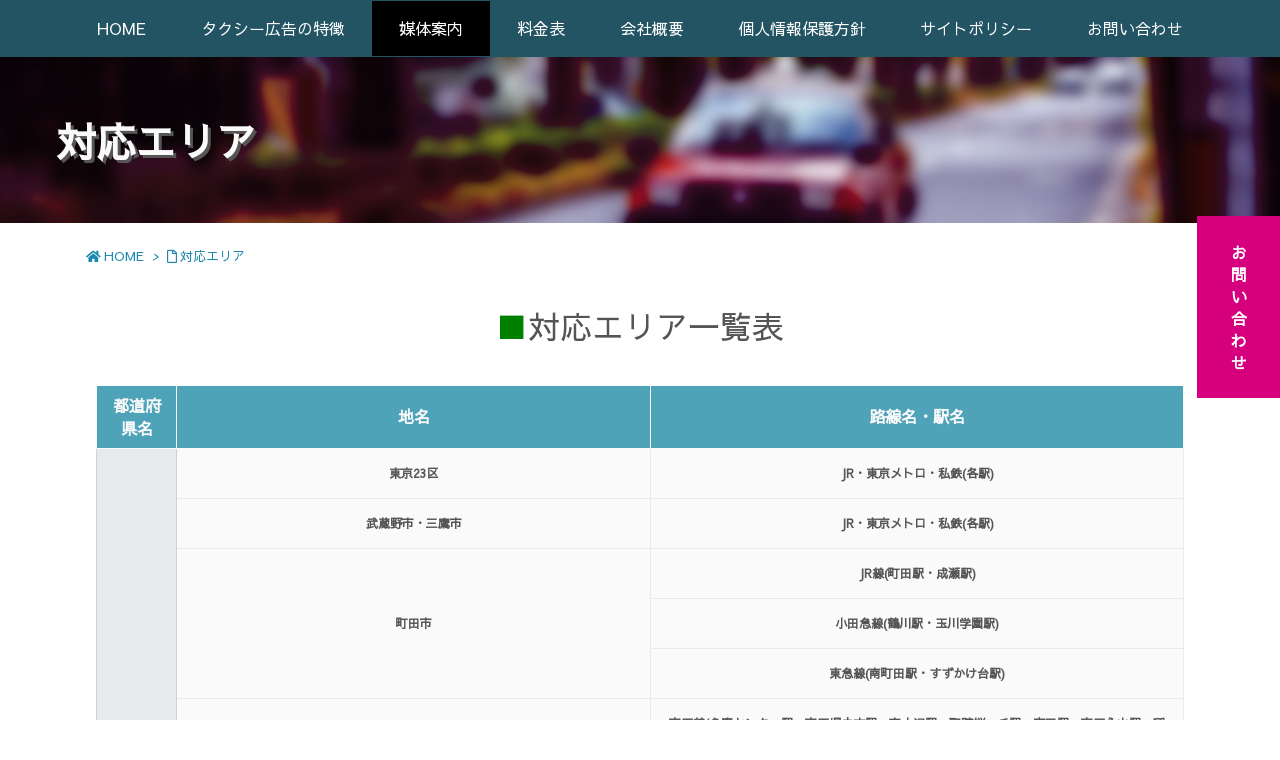

--- FILE ---
content_type: text/html; charset=UTF-8
request_url: https://taxi-eyevision.com/area/
body_size: 37913
content:
<!DOCTYPE html>
<html dir="ltr" lang="ja"
	prefix="og: https://ogp.me/ns#"  itemscope itemtype="https://schema.org/WebPage">
<head prefix="og: http://ogp.me/ns# article: http://ogp.me/ns/article# fb: http://ogp.me/ns/fb#">

	<!-- Google Tag Manager -->
	<script>(function(w,d,s,l,i){w[l]=w[l]||[];w[l].push({'gtm.start':
	new Date().getTime(),event:'gtm.js'});var f=d.getElementsByTagName(s)[0],
	j=d.createElement(s),dl=l!='dataLayer'?'&l='+l:'';j.async=true;j.src=
	'https://www.googletagmanager.com/gtm.js?id='+i+dl;f.parentNode.insertBefore(j,f);
	})(window,document,'script','dataLayer','GTM-P6DXM88');</script>
	<!-- End Google Tag Manager -->

<meta name="google-site-verification" content="lVQFKvJtA1emhO95W1ECsVT7urHwkLJcn1ito6AqNJQ">
<meta charset="UTF-8" />
<meta http-equiv="X-UA-Compatible" content="IE=edge" />
<meta name="viewport" content="width=device-width, initial-scale=1, user-scalable=yes" />
<title>タクシー広告 対応エリア - タクシー広告のアスコン</title>
<!-- All in One SEO 4.1.10 -->
<meta name="description" content="対応エリア一覧表 都道府県名 地名 路線名・駅名 東京都 東京23区 JR・東京メトロ・私鉄(各駅) 武蔵野市" />
<meta name="robots" content="max-image-preview:large" />
<link rel="canonical" href="https://taxi-eyevision.com/area/" />
<meta property="og:locale" content="ja_JP" />
<meta property="og:site_name" content="タクシー広告のアスコン - タクシー広告のことならアスコン株式会社にお任せ下さい！  日本で唯一24時間稼働する公共交通機である「タクシー」を利用した様々な広告媒体をご用意しております。  本サイトではタクシー広告の特性や、タクシー業界の豆知識などをご紹介しています。 御社プロモーションの一環として、ぜひタクシー広告をご活用ください。" />
<meta property="og:type" content="article" />
<meta property="og:title" content="タクシー広告 対応エリア - タクシー広告のアスコン" />
<meta property="og:description" content="対応エリア一覧表 都道府県名 地名 路線名・駅名 東京都 東京23区 JR・東京メトロ・私鉄(各駅) 武蔵野市" />
<meta property="og:url" content="https://taxi-eyevision.com/area/" />
<meta property="article:published_time" content="2019-11-11T00:46:48+00:00" />
<meta property="article:modified_time" content="2022-04-13T05:20:14+00:00" />
<meta name="twitter:card" content="summary" />
<meta name="twitter:title" content="タクシー広告 対応エリア - タクシー広告のアスコン" />
<meta name="twitter:description" content="対応エリア一覧表 都道府県名 地名 路線名・駅名 東京都 東京23区 JR・東京メトロ・私鉄(各駅) 武蔵野市" />
<script type="application/ld+json" class="aioseo-schema">
{"@context":"https:\/\/schema.org","@graph":[{"@type":"WebSite","@id":"https:\/\/taxi-eyevision.com\/#website","url":"https:\/\/taxi-eyevision.com\/","name":"\u30bf\u30af\u30b7\u30fc\u5e83\u544a\u306e\u30a2\u30b9\u30b3\u30f3","description":"\u30bf\u30af\u30b7\u30fc\u5e83\u544a\u306e\u3053\u3068\u306a\u3089\u30a2\u30b9\u30b3\u30f3\u682a\u5f0f\u4f1a\u793e\u306b\u304a\u4efb\u305b\u4e0b\u3055\u3044\uff01  \u65e5\u672c\u3067\u552f\u4e0024\u6642\u9593\u7a3c\u50cd\u3059\u308b\u516c\u5171\u4ea4\u901a\u6a5f\u3067\u3042\u308b\u300c\u30bf\u30af\u30b7\u30fc\u300d\u3092\u5229\u7528\u3057\u305f\u69d8\u3005\u306a\u5e83\u544a\u5a92\u4f53\u3092\u3054\u7528\u610f\u3057\u3066\u304a\u308a\u307e\u3059\u3002  \u672c\u30b5\u30a4\u30c8\u3067\u306f\u30bf\u30af\u30b7\u30fc\u5e83\u544a\u306e\u7279\u6027\u3084\u3001\u30bf\u30af\u30b7\u30fc\u696d\u754c\u306e\u8c46\u77e5\u8b58\u306a\u3069\u3092\u3054\u7d39\u4ecb\u3057\u3066\u3044\u307e\u3059\u3002 \u5fa1\u793e\u30d7\u30ed\u30e2\u30fc\u30b7\u30e7\u30f3\u306e\u4e00\u74b0\u3068\u3057\u3066\u3001\u305c\u3072\u30bf\u30af\u30b7\u30fc\u5e83\u544a\u3092\u3054\u6d3b\u7528\u304f\u3060\u3055\u3044\u3002","inLanguage":"ja","publisher":{"@id":"https:\/\/taxi-eyevision.com\/#organization"}},{"@type":"Organization","@id":"https:\/\/taxi-eyevision.com\/#organization","name":"\u30bf\u30af\u30b7\u30fc\u5e83\u544a\u306e\u30a2\u30b9\u30b3\u30f3","url":"https:\/\/taxi-eyevision.com\/"},{"@type":"BreadcrumbList","@id":"https:\/\/taxi-eyevision.com\/area\/#breadcrumblist","itemListElement":[{"@type":"ListItem","@id":"https:\/\/taxi-eyevision.com\/#listItem","position":1,"item":{"@type":"WebPage","@id":"https:\/\/taxi-eyevision.com\/","name":"\u30db\u30fc\u30e0","description":"\u30bf\u30af\u30b7\u30fc\u5e83\u544a\u306e\u3053\u3068\u306a\u3089\u30a2\u30b9\u30b3\u30f3\u682a\u5f0f\u4f1a\u793e\u306b\u304a\u4efb\u305b\u4e0b\u3055\u3044\uff01 \u65e5\u672c\u3067\u552f\u4e0024\u6642\u9593\u7a3c\u50cd\u3059\u308b\u516c\u5171\u4ea4\u901a\u6a5f\u3067\u3042\u308b\u300c\u30bf\u30af\u30b7\u30fc\u300d\u3092\u5229\u7528\u3057\u305f\u69d8\u3005\u306a\u5e83\u544a\u5a92\u4f53\u3092\u3054\u7528\u610f\u3057\u3066\u304a\u308a\u307e\u3059\u3002 \u672c\u30b5\u30a4\u30c8\u3067\u306f\u30bf\u30af\u30b7\u30fc\u5e83\u544a\u306e\u7279\u6027\u3084\u3001\u30bf\u30af\u30b7\u30fc\u696d\u754c\u306e\u8c46\u77e5\u8b58\u306a\u3069\u3092\u3054\u7d39\u4ecb\u3057\u3066\u3044\u307e\u3059\u3002 \u5fa1\u793e\u30d7\u30ed\u30e2\u30fc\u30b7\u30e7\u30f3\u306e\u4e00\u74b0\u3068\u3057\u3066\u3001\u305c\u3072\u30bf\u30af\u30b7\u30fc\u5e83\u544a\u3092\u3054\u6d3b\u7528\u304f\u3060\u3055\u3044\u3002","url":"https:\/\/taxi-eyevision.com\/"},"nextItem":"https:\/\/taxi-eyevision.com\/area\/#listItem"},{"@type":"ListItem","@id":"https:\/\/taxi-eyevision.com\/area\/#listItem","position":2,"item":{"@type":"WebPage","@id":"https:\/\/taxi-eyevision.com\/area\/","name":"\u5bfe\u5fdc\u30a8\u30ea\u30a2","description":"\u5bfe\u5fdc\u30a8\u30ea\u30a2\u4e00\u89a7\u8868 \u90fd\u9053\u5e9c\u770c\u540d \u5730\u540d \u8def\u7dda\u540d\u30fb\u99c5\u540d \u6771\u4eac\u90fd \u6771\u4eac23\u533a JR\u30fb\u6771\u4eac\u30e1\u30c8\u30ed\u30fb\u79c1\u9244(\u5404\u99c5) \u6b66\u8535\u91ce\u5e02","url":"https:\/\/taxi-eyevision.com\/area\/"},"previousItem":"https:\/\/taxi-eyevision.com\/#listItem"}]},{"@type":"WebPage","@id":"https:\/\/taxi-eyevision.com\/area\/#webpage","url":"https:\/\/taxi-eyevision.com\/area\/","name":"\u30bf\u30af\u30b7\u30fc\u5e83\u544a \u5bfe\u5fdc\u30a8\u30ea\u30a2 - \u30bf\u30af\u30b7\u30fc\u5e83\u544a\u306e\u30a2\u30b9\u30b3\u30f3","description":"\u5bfe\u5fdc\u30a8\u30ea\u30a2\u4e00\u89a7\u8868 \u90fd\u9053\u5e9c\u770c\u540d \u5730\u540d \u8def\u7dda\u540d\u30fb\u99c5\u540d \u6771\u4eac\u90fd \u6771\u4eac23\u533a JR\u30fb\u6771\u4eac\u30e1\u30c8\u30ed\u30fb\u79c1\u9244(\u5404\u99c5) \u6b66\u8535\u91ce\u5e02","inLanguage":"ja","isPartOf":{"@id":"https:\/\/taxi-eyevision.com\/#website"},"breadcrumb":{"@id":"https:\/\/taxi-eyevision.com\/area\/#breadcrumblist"},"datePublished":"2019-11-11T00:46:48+09:00","dateModified":"2022-04-13T05:20:14+09:00"}]}</script>
<!-- All in One SEO -->
<link rel='dns-prefetch' href='//ajax.googleapis.com' />
<link rel='dns-prefetch' href='//www.google.com' />
<link rel='dns-prefetch' href='//cdn.jsdelivr.net' />
<link rel='dns-prefetch' href='//s.w.org' />
<link rel="canonical" href="https://taxi-eyevision.com/new-wp/page-23/" />
<link rel='shortlink' href='https://taxi-eyevision.com/?p=23' />
<link rel="pingback" href="https://taxi-eyevision.com/new-wp/xmlrpc.php" />
<link rel="manifest" href="https://taxi-eyevision.com/luxe-manifest.json" />
<link rel="alternate" type="application/rss+xml" title="タクシー広告のアスコン RSS Feed" href="https://taxi-eyevision.com/feed/" />
<link rel="alternate" type="application/atom+xml" title="タクシー広告のアスコン Atom Feed" href="https://taxi-eyevision.com/feed/atom/" />
<meta name="description" content="弊社では全国のタクシー会社と提携しているので、幅広いエリアでタクシー広告による訴求が可能です！" />
<meta name="theme-color" content="#4285f4">
<meta name="format-detection" content="telephone=no">
<!-- This site uses the Google Analytics by MonsterInsights plugin v8.10.0 - Using Analytics tracking - https://www.monsterinsights.com/ -->
<!-- Note: MonsterInsights is not currently configured on this site. The site owner needs to authenticate with Google Analytics in the MonsterInsights settings panel. -->
<!-- No UA code set -->
<!-- / Google Analytics by MonsterInsights -->
<meta property="og:type" content="article" />
<meta property="og:url" content="https://taxi-eyevision.com/area/" />
<meta property="og:title" content="タクシー広告 対応エリア - タクシー広告のアスコン" />
<meta property="og:description" content="弊社では全国のタクシー会社と提携しているので、幅広いエリアでタクシー広告による訴求が可能です！" />
<meta property="og:image" content="https://taxi-eyevision.com/new-wp/wp-content/themes/luxech/images/og.png" />
<meta property="og:image:width" content="880" />
<meta property="og:image:height" content="660" />
<meta property="og:site_name" content="タクシー広告のアスコン" />
<meta property="og:locale" content="ja_JP" />
<meta property="article:published_time" content="2019-11-11T09:46:48Z" />
<meta property="article:modified_time" content="2022-04-13T14:20:14Z" />
<meta name="twitter:card" content="summary" />
<meta name="twitter:domain" content="taxi-eyevision.com" />
<noscript><link rel="stylesheet" id="nav-css" href="//taxi-eyevision.com/new-wp/wp-content/themes/luxeritas/styles/nav.min.css?v=1575619002" media="all" /></noscript>
<noscript><link rel="stylesheet" id="async-css" href="//taxi-eyevision.com/new-wp/wp-content/themes/luxeritas/style.async.min.css?v=1727338299" media="all" /></noscript>
<style id='wp-block-library-theme-inline-css'>
.wp-block-audio figcaption{margin-top:.5em;margin-bottom:1em}.wp-block-audio audio{width:100%;min-width:300px}.wp-block-button{color:#fff}.wp-block-button.aligncenter{text-align:center}.wp-block-button.alignright{text-align:right}.wp-block-button__link{background-color:#32373c;border:none;border-radius:28px;box-shadow:none;color:inherit;cursor:pointer;display:inline-block;font-size:18px;margin:0;padding:12px 24px;text-align:center;text-decoration:none;overflow-wrap:break-word}.wp-block-button__link:active,.wp-block-button__link:focus,.wp-block-button__link:hover,.wp-block-button__link:visited{color:inherit}.is-style-squared .wp-block-button__link{border-radius:0}.no-border-radius.wp-block-button__link{border-radius:0!important}.is-style-outline{color:#32373c}.is-style-outline .wp-block-button__link{background-color:transparent;border:2px solid}.wp-block-calendar{text-align:center}.wp-block-calendar tbody td,.wp-block-calendar th{padding:4px;border:1px solid #e2e4e7}.wp-block-calendar tfoot td{border:none}.wp-block-calendar table{width:100%;border-collapse:collapse;font-family:-apple-system,BlinkMacSystemFont,Segoe UI,Roboto,Oxygen-Sans,Ubuntu,Cantarell,Helvetica Neue,sans-serif}.wp-block-calendar table th{font-weight:400;background:#edeff0}.wp-block-calendar a{text-decoration:underline}.wp-block-calendar tfoot a{color:#00739c}.wp-block-calendar table caption,.wp-block-calendar table tbody{color:#40464d}.wp-block-categories.alignleft{margin-right:2em}.wp-block-categories.alignright{margin-left:2em}.wp-block-columns{display:flex;margin-bottom:28px;flex-wrap:wrap}@media (min-width:782px){.wp-block-columns{flex-wrap:nowrap}}.wp-block-column{flex-grow:1;min-width:0;word-break:break-word;overflow-wrap:break-word}@media (max-width:599px){.wp-block-column{flex-basis:100%!important}}@media (min-width:600px){.wp-block-column{flex-basis:calc(50% - 16px);flex-grow:0}.wp-block-column:nth-child(2n){margin-left:32px}}@media (min-width:782px){.wp-block-column:not(:first-child){margin-left:32px}}.wp-block-columns.are-vertically-aligned-top{align-items:flex-start}.wp-block-columns.are-vertically-aligned-center{align-items:center}.wp-block-columns.are-vertically-aligned-bottom{align-items:flex-end}.wp-block-column.is-vertically-aligned-top{align-self:flex-start}.wp-block-column.is-vertically-aligned-center{-ms-grid-row-align:center;align-self:center}.wp-block-column.is-vertically-aligned-bottom{align-self:flex-end}.wp-block-cover,.wp-block-cover-image{position:relative;background-color:#000;background-size:cover;background-position:50%;min-height:430px;height:100%;width:100%;display:flex;justify-content:center;align-items:center;overflow:hidden}.wp-block-cover-image.has-parallax,.wp-block-cover.has-parallax{background-attachment:fixed}@supports (-webkit-overflow-scrolling:touch){.wp-block-cover-image.has-parallax,.wp-block-cover.has-parallax{background-attachment:scroll}}@media (prefers-reduced-motion:reduce){.wp-block-cover-image.has-parallax,.wp-block-cover.has-parallax{background-attachment:scroll}}.wp-block-cover-image.has-background-dim:before,.wp-block-cover.has-background-dim:before{content:"";position:absolute;top:0;left:0;bottom:0;right:0;background-color:inherit;opacity:.5;z-index:1}.wp-block-cover-image.has-background-dim.has-background-dim-10:before,.wp-block-cover.has-background-dim.has-background-dim-10:before{opacity:.1}.wp-block-cover-image.has-background-dim.has-background-dim-20:before,.wp-block-cover.has-background-dim.has-background-dim-20:before{opacity:.2}.wp-block-cover-image.has-background-dim.has-background-dim-30:before,.wp-block-cover.has-background-dim.has-background-dim-30:before{opacity:.3}.wp-block-cover-image.has-background-dim.has-background-dim-40:before,.wp-block-cover.has-background-dim.has-background-dim-40:before{opacity:.4}.wp-block-cover-image.has-background-dim.has-background-dim-50:before,.wp-block-cover.has-background-dim.has-background-dim-50:before{opacity:.5}.wp-block-cover-image.has-background-dim.has-background-dim-60:before,.wp-block-cover.has-background-dim.has-background-dim-60:before{opacity:.6}.wp-block-cover-image.has-background-dim.has-background-dim-70:before,.wp-block-cover.has-background-dim.has-background-dim-70:before{opacity:.7}.wp-block-cover-image.has-background-dim.has-background-dim-80:before,.wp-block-cover.has-background-dim.has-background-dim-80:before{opacity:.8}.wp-block-cover-image.has-background-dim.has-background-dim-90:before,.wp-block-cover.has-background-dim.has-background-dim-90:before{opacity:.9}.wp-block-cover-image.has-background-dim.has-background-dim-100:before,.wp-block-cover.has-background-dim.has-background-dim-100:before{opacity:1}.wp-block-cover-image.alignleft,.wp-block-cover-image.alignright,.wp-block-cover.alignleft,.wp-block-cover.alignright{max-width:305px;width:100%}.wp-block-cover-image:after,.wp-block-cover:after{display:block;content:"";font-size:0;min-height:inherit}@supports (position:sticky){.wp-block-cover-image:after,.wp-block-cover:after{content:none}}.wp-block-cover-image.aligncenter,.wp-block-cover-image.alignleft,.wp-block-cover-image.alignright,.wp-block-cover.aligncenter,.wp-block-cover.alignleft,.wp-block-cover.alignright{display:flex}.wp-block-cover-image .wp-block-cover__inner-container,.wp-block-cover .wp-block-cover__inner-container{width:calc(100% - 70px);z-index:1;color:#f8f9f9}.wp-block-cover-image .wp-block-subhead:not(.has-text-color),.wp-block-cover-image h1:not(.has-text-color),.wp-block-cover-image h2:not(.has-text-color),.wp-block-cover-image h3:not(.has-text-color),.wp-block-cover-image h4:not(.has-text-color),.wp-block-cover-image h5:not(.has-text-color),.wp-block-cover-image h6:not(.has-text-color),.wp-block-cover-image p:not(.has-text-color),.wp-block-cover .wp-block-subhead:not(.has-text-color),.wp-block-cover h1:not(.has-text-color),.wp-block-cover h2:not(.has-text-color),.wp-block-cover h3:not(.has-text-color),.wp-block-cover h4:not(.has-text-color),.wp-block-cover h5:not(.has-text-color),.wp-block-cover h6:not(.has-text-color),.wp-block-cover p:not(.has-text-color){color:inherit}.wp-block-cover__video-background{position:absolute;top:50%;left:50%;transform:translateX(-50%) translateY(-50%);width:100%;height:100%;z-index:0;-o-object-fit:cover;object-fit:cover}.wp-block-cover-image-text,.wp-block-cover-text,section.wp-block-cover-image h2{color:#fff}.wp-block-cover-image-text a,.wp-block-cover-image-text a:active,.wp-block-cover-image-text a:focus,.wp-block-cover-image-text a:hover,.wp-block-cover-text a,.wp-block-cover-text a:active,.wp-block-cover-text a:focus,.wp-block-cover-text a:hover,section.wp-block-cover-image h2 a,section.wp-block-cover-image h2 a:active,section.wp-block-cover-image h2 a:focus,section.wp-block-cover-image h2 a:hover{color:#fff}.wp-block-cover-image .wp-block-cover.has-left-content{justify-content:flex-start}.wp-block-cover-image .wp-block-cover.has-right-content{justify-content:flex-end}.wp-block-cover-image.has-left-content .wp-block-cover-image-text,.wp-block-cover.has-left-content .wp-block-cover-text,section.wp-block-cover-image.has-left-content>h2{margin-left:0;text-align:left}.wp-block-cover-image.has-right-content .wp-block-cover-image-text,.wp-block-cover.has-right-content .wp-block-cover-text,section.wp-block-cover-image.has-right-content>h2{margin-right:0;text-align:right}.wp-block-cover-image .wp-block-cover-image-text,.wp-block-cover .wp-block-cover-text,section.wp-block-cover-image>h2{font-size:2em;line-height:1.25;z-index:1;margin-bottom:0;max-width:610px;padding:14px;text-align:center}.block-editor-block-list__block[data-type="core/embed"][data-align=left] .block-editor-block-list__block-edit,.block-editor-block-list__block[data-type="core/embed"][data-align=right] .block-editor-block-list__block-edit,.wp-block-embed.alignleft,.wp-block-embed.alignright{max-width:360px;width:100%}.wp-block-embed{margin-bottom:1em}.wp-block-embed figcaption{margin-top:.5em;margin-bottom:1em}.wp-embed-responsive .wp-block-embed.wp-embed-aspect-1-1 .wp-block-embed__wrapper,.wp-embed-responsive .wp-block-embed.wp-embed-aspect-1-2 .wp-block-embed__wrapper,.wp-embed-responsive .wp-block-embed.wp-embed-aspect-4-3 .wp-block-embed__wrapper,.wp-embed-responsive .wp-block-embed.wp-embed-aspect-9-16 .wp-block-embed__wrapper,.wp-embed-responsive .wp-block-embed.wp-embed-aspect-16-9 .wp-block-embed__wrapper,.wp-embed-responsive .wp-block-embed.wp-embed-aspect-18-9 .wp-block-embed__wrapper,.wp-embed-responsive .wp-block-embed.wp-embed-aspect-21-9 .wp-block-embed__wrapper{position:relative}.wp-embed-responsive .wp-block-embed.wp-embed-aspect-1-1 .wp-block-embed__wrapper:before,.wp-embed-responsive .wp-block-embed.wp-embed-aspect-1-2 .wp-block-embed__wrapper:before,.wp-embed-responsive .wp-block-embed.wp-embed-aspect-4-3 .wp-block-embed__wrapper:before,.wp-embed-responsive .wp-block-embed.wp-embed-aspect-9-16 .wp-block-embed__wrapper:before,.wp-embed-responsive .wp-block-embed.wp-embed-aspect-16-9 .wp-block-embed__wrapper:before,.wp-embed-responsive .wp-block-embed.wp-embed-aspect-18-9 .wp-block-embed__wrapper:before,.wp-embed-responsive .wp-block-embed.wp-embed-aspect-21-9 .wp-block-embed__wrapper:before{content:"";display:block;padding-top:50%}.wp-embed-responsive .wp-block-embed.wp-embed-aspect-1-1 .wp-block-embed__wrapper iframe,.wp-embed-responsive .wp-block-embed.wp-embed-aspect-1-2 .wp-block-embed__wrapper iframe,.wp-embed-responsive .wp-block-embed.wp-embed-aspect-4-3 .wp-block-embed__wrapper iframe,.wp-embed-responsive .wp-block-embed.wp-embed-aspect-9-16 .wp-block-embed__wrapper iframe,.wp-embed-responsive .wp-block-embed.wp-embed-aspect-16-9 .wp-block-embed__wrapper iframe,.wp-embed-responsive .wp-block-embed.wp-embed-aspect-18-9 .wp-block-embed__wrapper iframe,.wp-embed-responsive .wp-block-embed.wp-embed-aspect-21-9 .wp-block-embed__wrapper iframe{position:absolute;top:0;right:0;bottom:0;left:0;width:100%;height:100%}.wp-embed-responsive .wp-block-embed.wp-embed-aspect-21-9 .wp-block-embed__wrapper:before{padding-top:42.85%}.wp-embed-responsive .wp-block-embed.wp-embed-aspect-18-9 .wp-block-embed__wrapper:before{padding-top:50%}.wp-embed-responsive .wp-block-embed.wp-embed-aspect-16-9 .wp-block-embed__wrapper:before{padding-top:56.25%}.wp-embed-responsive .wp-block-embed.wp-embed-aspect-4-3 .wp-block-embed__wrapper:before{padding-top:75%}.wp-embed-responsive .wp-block-embed.wp-embed-aspect-1-1 .wp-block-embed__wrapper:before{padding-top:100%}.wp-embed-responsive .wp-block-embed.wp-embed-aspect-9-16 .wp-block-embed__wrapper:before{padding-top:177.78%}.wp-embed-responsive .wp-block-embed.wp-embed-aspect-1-2 .wp-block-embed__wrapper:before{padding-top:200%}.wp-block-file{margin-bottom:1.5em}.wp-block-file.aligncenter{text-align:center}.wp-block-file.alignright{text-align:right}.wp-block-file .wp-block-file__button{background:#32373c;border-radius:2em;color:#fff;font-size:13px;padding:.5em 1em}.wp-block-file a.wp-block-file__button{text-decoration:none}.wp-block-file a.wp-block-file__button:active,.wp-block-file a.wp-block-file__button:focus,.wp-block-file a.wp-block-file__button:hover,.wp-block-file a.wp-block-file__button:visited{box-shadow:none;color:#fff;opacity:.85;text-decoration:none}.wp-block-file *+.wp-block-file__button{margin-left:.75em}.blocks-gallery-grid,.wp-block-gallery{display:flex;flex-wrap:wrap;list-style-type:none;padding:0;margin:0}.blocks-gallery-grid .blocks-gallery-image,.blocks-gallery-grid .blocks-gallery-item,.wp-block-gallery .blocks-gallery-image,.wp-block-gallery .blocks-gallery-item{margin:0 16px 16px 0;display:flex;flex-grow:1;flex-direction:column;justify-content:center;position:relative}.blocks-gallery-grid .blocks-gallery-image figure,.blocks-gallery-grid .blocks-gallery-item figure,.wp-block-gallery .blocks-gallery-image figure,.wp-block-gallery .blocks-gallery-item figure{margin:0;height:100%}@supports (position:sticky){.blocks-gallery-grid .blocks-gallery-image figure,.blocks-gallery-grid .blocks-gallery-item figure,.wp-block-gallery .blocks-gallery-image figure,.wp-block-gallery .blocks-gallery-item figure{display:flex;align-items:flex-end;justify-content:flex-start}}.blocks-gallery-grid .blocks-gallery-image img,.blocks-gallery-grid .blocks-gallery-item img,.wp-block-gallery .blocks-gallery-image img,.wp-block-gallery .blocks-gallery-item img{display:block;max-width:100%;height:auto;width:100%}@supports (position:sticky){.blocks-gallery-grid .blocks-gallery-image img,.blocks-gallery-grid .blocks-gallery-item img,.wp-block-gallery .blocks-gallery-image img,.wp-block-gallery .blocks-gallery-item img{width:auto}}.blocks-gallery-grid .blocks-gallery-image figcaption,.blocks-gallery-grid .blocks-gallery-item figcaption,.wp-block-gallery .blocks-gallery-image figcaption,.wp-block-gallery .blocks-gallery-item figcaption{position:absolute;bottom:0;width:100%;max-height:100%;overflow:auto;padding:40px 10px 9px;color:#fff;text-align:center;font-size:13px;background:linear-gradient(0deg,rgba(0,0,0,.7),rgba(0,0,0,.3) 70%,transparent)}.blocks-gallery-grid .blocks-gallery-image figcaption img,.blocks-gallery-grid .blocks-gallery-item figcaption img,.wp-block-gallery .blocks-gallery-image figcaption img,.wp-block-gallery .blocks-gallery-item figcaption img{display:inline}.blocks-gallery-grid.is-cropped .blocks-gallery-image a,.blocks-gallery-grid.is-cropped .blocks-gallery-image img,.blocks-gallery-grid.is-cropped .blocks-gallery-item a,.blocks-gallery-grid.is-cropped .blocks-gallery-item img,.wp-block-gallery.is-cropped .blocks-gallery-image a,.wp-block-gallery.is-cropped .blocks-gallery-image img,.wp-block-gallery.is-cropped .blocks-gallery-item a,.wp-block-gallery.is-cropped .blocks-gallery-item img{width:100%}@supports (position:sticky){.blocks-gallery-grid.is-cropped .blocks-gallery-image a,.blocks-gallery-grid.is-cropped .blocks-gallery-image img,.blocks-gallery-grid.is-cropped .blocks-gallery-item a,.blocks-gallery-grid.is-cropped .blocks-gallery-item img,.wp-block-gallery.is-cropped .blocks-gallery-image a,.wp-block-gallery.is-cropped .blocks-gallery-image img,.wp-block-gallery.is-cropped .blocks-gallery-item a,.wp-block-gallery.is-cropped .blocks-gallery-item img{height:100%;flex:1;-o-object-fit:cover;object-fit:cover}}.blocks-gallery-grid .blocks-gallery-image,.blocks-gallery-grid .blocks-gallery-item,.wp-block-gallery .blocks-gallery-image,.wp-block-gallery .blocks-gallery-item{width:calc((100% - 16px)/2)}.blocks-gallery-grid .blocks-gallery-image:nth-of-type(2n),.blocks-gallery-grid .blocks-gallery-item:nth-of-type(2n),.wp-block-gallery .blocks-gallery-image:nth-of-type(2n),.wp-block-gallery .blocks-gallery-item:nth-of-type(2n){margin-right:0}.blocks-gallery-grid.columns-1 .blocks-gallery-image,.blocks-gallery-grid.columns-1 .blocks-gallery-item,.wp-block-gallery.columns-1 .blocks-gallery-image,.wp-block-gallery.columns-1 .blocks-gallery-item{width:100%;margin-right:0}@media (min-width:600px){.blocks-gallery-grid.columns-3 .blocks-gallery-image,.blocks-gallery-grid.columns-3 .blocks-gallery-item,.wp-block-gallery.columns-3 .blocks-gallery-image,.wp-block-gallery.columns-3 .blocks-gallery-item{width:calc((100% - 32px)/3);margin-right:16px}@supports (-ms-ime-align:auto){.blocks-gallery-grid.columns-3 .blocks-gallery-image,.blocks-gallery-grid.columns-3 .blocks-gallery-item,.wp-block-gallery.columns-3 .blocks-gallery-image,.wp-block-gallery.columns-3 .blocks-gallery-item{width:calc((100% - 32px)/3 - 1px)}}.blocks-gallery-grid.columns-4 .blocks-gallery-image,.blocks-gallery-grid.columns-4 .blocks-gallery-item,.wp-block-gallery.columns-4 .blocks-gallery-image,.wp-block-gallery.columns-4 .blocks-gallery-item{width:calc((100% - 48px)/4);margin-right:16px}@supports (-ms-ime-align:auto){.blocks-gallery-grid.columns-4 .blocks-gallery-image,.blocks-gallery-grid.columns-4 .blocks-gallery-item,.wp-block-gallery.columns-4 .blocks-gallery-image,.wp-block-gallery.columns-4 .blocks-gallery-item{width:calc((100% - 48px)/4 - 1px)}}.blocks-gallery-grid.columns-5 .blocks-gallery-image,.blocks-gallery-grid.columns-5 .blocks-gallery-item,.wp-block-gallery.columns-5 .blocks-gallery-image,.wp-block-gallery.columns-5 .blocks-gallery-item{width:calc((100% - 64px)/5);margin-right:16px}@supports (-ms-ime-align:auto){.blocks-gallery-grid.columns-5 .blocks-gallery-image,.blocks-gallery-grid.columns-5 .blocks-gallery-item,.wp-block-gallery.columns-5 .blocks-gallery-image,.wp-block-gallery.columns-5 .blocks-gallery-item{width:calc((100% - 64px)/5 - 1px)}}.blocks-gallery-grid.columns-6 .blocks-gallery-image,.blocks-gallery-grid.columns-6 .blocks-gallery-item,.wp-block-gallery.columns-6 .blocks-gallery-image,.wp-block-gallery.columns-6 .blocks-gallery-item{width:calc((100% - 80px)/6);margin-right:16px}@supports (-ms-ime-align:auto){.blocks-gallery-grid.columns-6 .blocks-gallery-image,.blocks-gallery-grid.columns-6 .blocks-gallery-item,.wp-block-gallery.columns-6 .blocks-gallery-image,.wp-block-gallery.columns-6 .blocks-gallery-item{width:calc((100% - 80px)/6 - 1px)}}.blocks-gallery-grid.columns-7 .blocks-gallery-image,.blocks-gallery-grid.columns-7 .blocks-gallery-item,.wp-block-gallery.columns-7 .blocks-gallery-image,.wp-block-gallery.columns-7 .blocks-gallery-item{width:calc((100% - 96px)/7);margin-right:16px}@supports (-ms-ime-align:auto){.blocks-gallery-grid.columns-7 .blocks-gallery-image,.blocks-gallery-grid.columns-7 .blocks-gallery-item,.wp-block-gallery.columns-7 .blocks-gallery-image,.wp-block-gallery.columns-7 .blocks-gallery-item{width:calc((100% - 96px)/7 - 1px)}}.blocks-gallery-grid.columns-8 .blocks-gallery-image,.blocks-gallery-grid.columns-8 .blocks-gallery-item,.wp-block-gallery.columns-8 .blocks-gallery-image,.wp-block-gallery.columns-8 .blocks-gallery-item{width:calc((100% - 112px)/8);margin-right:16px}@supports (-ms-ime-align:auto){.blocks-gallery-grid.columns-8 .blocks-gallery-image,.blocks-gallery-grid.columns-8 .blocks-gallery-item,.wp-block-gallery.columns-8 .blocks-gallery-image,.wp-block-gallery.columns-8 .blocks-gallery-item{width:calc((100% - 112px)/8 - 1px)}}.blocks-gallery-grid.columns-1 .blocks-gallery-image:nth-of-type(1n),.blocks-gallery-grid.columns-1 .blocks-gallery-item:nth-of-type(1n),.wp-block-gallery.columns-1 .blocks-gallery-image:nth-of-type(1n),.wp-block-gallery.columns-1 .blocks-gallery-item:nth-of-type(1n){margin-right:0}.blocks-gallery-grid.columns-2 .blocks-gallery-image:nth-of-type(2n),.blocks-gallery-grid.columns-2 .blocks-gallery-item:nth-of-type(2n),.wp-block-gallery.columns-2 .blocks-gallery-image:nth-of-type(2n),.wp-block-gallery.columns-2 .blocks-gallery-item:nth-of-type(2n){margin-right:0}.blocks-gallery-grid.columns-3 .blocks-gallery-image:nth-of-type(3n),.blocks-gallery-grid.columns-3 .blocks-gallery-item:nth-of-type(3n),.wp-block-gallery.columns-3 .blocks-gallery-image:nth-of-type(3n),.wp-block-gallery.columns-3 .blocks-gallery-item:nth-of-type(3n){margin-right:0}.blocks-gallery-grid.columns-4 .blocks-gallery-image:nth-of-type(4n),.blocks-gallery-grid.columns-4 .blocks-gallery-item:nth-of-type(4n),.wp-block-gallery.columns-4 .blocks-gallery-image:nth-of-type(4n),.wp-block-gallery.columns-4 .blocks-gallery-item:nth-of-type(4n){margin-right:0}.blocks-gallery-grid.columns-5 .blocks-gallery-image:nth-of-type(5n),.blocks-gallery-grid.columns-5 .blocks-gallery-item:nth-of-type(5n),.wp-block-gallery.columns-5 .blocks-gallery-image:nth-of-type(5n),.wp-block-gallery.columns-5 .blocks-gallery-item:nth-of-type(5n){margin-right:0}.blocks-gallery-grid.columns-6 .blocks-gallery-image:nth-of-type(6n),.blocks-gallery-grid.columns-6 .blocks-gallery-item:nth-of-type(6n),.wp-block-gallery.columns-6 .blocks-gallery-image:nth-of-type(6n),.wp-block-gallery.columns-6 .blocks-gallery-item:nth-of-type(6n){margin-right:0}.blocks-gallery-grid.columns-7 .blocks-gallery-image:nth-of-type(7n),.blocks-gallery-grid.columns-7 .blocks-gallery-item:nth-of-type(7n),.wp-block-gallery.columns-7 .blocks-gallery-image:nth-of-type(7n),.wp-block-gallery.columns-7 .blocks-gallery-item:nth-of-type(7n){margin-right:0}.blocks-gallery-grid.columns-8 .blocks-gallery-image:nth-of-type(8n),.blocks-gallery-grid.columns-8 .blocks-gallery-item:nth-of-type(8n),.wp-block-gallery.columns-8 .blocks-gallery-image:nth-of-type(8n),.wp-block-gallery.columns-8 .blocks-gallery-item:nth-of-type(8n){margin-right:0}}.blocks-gallery-grid .blocks-gallery-image:last-child,.blocks-gallery-grid .blocks-gallery-item:last-child,.wp-block-gallery .blocks-gallery-image:last-child,.wp-block-gallery .blocks-gallery-item:last-child{margin-right:0}.blocks-gallery-grid.alignleft,.blocks-gallery-grid.alignright,.wp-block-gallery.alignleft,.wp-block-gallery.alignright{max-width:305px;width:100%}.blocks-gallery-grid.aligncenter .blocks-gallery-item figure,.wp-block-gallery.aligncenter .blocks-gallery-item figure{justify-content:center}.wp-block-image{max-width:100%;margin-bottom:1em}.wp-block-image img{max-width:100%}.wp-block-image.aligncenter{text-align:center}.wp-block-image.alignfull img,.wp-block-image.alignwide img{width:100%}.wp-block-image .aligncenter,.wp-block-image .alignleft,.wp-block-image .alignright,.wp-block-image.is-resized{display:table;margin-left:0;margin-right:0}.wp-block-image .aligncenter>figcaption,.wp-block-image .alignleft>figcaption,.wp-block-image .alignright>figcaption,.wp-block-image.is-resized>figcaption{display:table-caption;caption-side:bottom}.wp-block-image .alignleft{float:left;margin-right:1em}.wp-block-image .alignright{float:right;margin-left:1em}.wp-block-image .aligncenter{margin-left:auto;margin-right:auto}.wp-block-image figcaption{margin-top:.5em;margin-bottom:1em}.is-style-circle-mask img{border-radius:9999px}@supports (mask-image:none) or (-webkit-mask-image:none){.is-style-circle-mask img{mask-image:url('data:image/svg+xml;utf8,<svg viewBox="0 0 100 100" xmlns="http://www.w3.org/2000/svg"><circle cx="50" cy="50" r="50"/></svg>');mask-mode:alpha;mask-repeat:no-repeat;mask-size:contain;mask-position:center;border-radius:none}}.wp-block-latest-comments__comment{font-size:15px;line-height:1.1;list-style:none;margin-bottom:1em}.has-avatars .wp-block-latest-comments__comment{min-height:36px;list-style:none}.has-avatars .wp-block-latest-comments__comment .wp-block-latest-comments__comment-excerpt,.has-avatars .wp-block-latest-comments__comment .wp-block-latest-comments__comment-meta{margin-left:52px}.has-dates .wp-block-latest-comments__comment,.has-excerpts .wp-block-latest-comments__comment{line-height:1.5}.wp-block-latest-comments__comment-excerpt p{font-size:14px;line-height:1.8;margin:5px 0 20px}.wp-block-latest-comments__comment-date{color:#8f98a1;display:block;font-size:12px}.wp-block-latest-comments .avatar,.wp-block-latest-comments__comment-avatar{border-radius:24px;display:block;float:left;height:40px;margin-right:12px;width:40px}.wp-block-latest-posts.alignleft{margin-right:2em}.wp-block-latest-posts.alignright{margin-left:2em}.wp-block-latest-posts.wp-block-latest-posts__list{list-style:none}.wp-block-latest-posts.is-grid{display:flex;flex-wrap:wrap;padding:0}.wp-block-latest-posts.is-grid li{margin:0 16px 16px 0;width:100%}@media (min-width:600px){.wp-block-latest-posts.columns-2 li{width:calc(50% - 16px)}.wp-block-latest-posts.columns-3 li{width:calc(33.33333% - 16px)}.wp-block-latest-posts.columns-4 li{width:calc(25% - 16px)}.wp-block-latest-posts.columns-5 li{width:calc(20% - 16px)}.wp-block-latest-posts.columns-6 li{width:calc(16.66667% - 16px)}}.wp-block-latest-posts__post-date{display:block;color:#6c7781;font-size:13px}.wp-block-latest-posts__post-excerpt{margin-top:8px;margin-bottom:16px}.wp-block-media-text{display:-ms-grid;display:grid;-ms-grid-rows:auto;grid-template-rows:auto;-ms-grid-columns:50% 1fr;grid-template-columns:50% 1fr}.wp-block-media-text .has-media-on-the-right{-ms-grid-columns:1fr 50%;grid-template-columns:1fr 50%}.wp-block-media-text.is-vertically-aligned-top .wp-block-media-text__content,.wp-block-media-text.is-vertically-aligned-top .wp-block-media-text__media{-ms-grid-row-align:start;align-self:start}.wp-block-media-text.is-vertically-aligned-center .wp-block-media-text__content,.wp-block-media-text.is-vertically-aligned-center .wp-block-media-text__media,.wp-block-media-text .wp-block-media-text__content,.wp-block-media-text .wp-block-media-text__media{-ms-grid-row-align:center;align-self:center}.wp-block-media-text.is-vertically-aligned-bottom .wp-block-media-text__content,.wp-block-media-text.is-vertically-aligned-bottom .wp-block-media-text__media{-ms-grid-row-align:end;align-self:end}.wp-block-media-text .wp-block-media-text__media{-ms-grid-column:1;grid-column:1;-ms-grid-row:1;grid-row:1;margin:0}.wp-block-media-text .wp-block-media-text__content{word-break:break-word;padding:0 8%}.wp-block-media-text.has-media-on-the-right .wp-block-media-text__media,.wp-block-media-text .wp-block-media-text__content{-ms-grid-column:2;grid-column:2;-ms-grid-row:1;grid-row:1}.wp-block-media-text.has-media-on-the-right .wp-block-media-text__content{-ms-grid-column:1;grid-column:1;-ms-grid-row:1;grid-row:1}.wp-block-media-text>figure>img,.wp-block-media-text>figure>video{max-width:unset;width:100%;vertical-align:middle}.wp-block-media-text.is-image-fill figure{height:100%;min-height:250px;background-size:cover}.wp-block-media-text.is-image-fill figure>img{position:absolute;width:1px;height:1px;padding:0;margin:-1px;overflow:hidden;clip:rect(0,0,0,0);border:0}@media (max-width:600px){.wp-block-media-text.is-stacked-on-mobile{-ms-grid-columns:100%!important;grid-template-columns:100%!important}.wp-block-media-text.is-stacked-on-mobile .wp-block-media-text__media{-ms-grid-column:1;grid-column:1;-ms-grid-row:1;grid-row:1}.wp-block-media-text.is-stacked-on-mobile.has-media-on-the-right .wp-block-media-text__media,.wp-block-media-text.is-stacked-on-mobile .wp-block-media-text__content{-ms-grid-column:1;grid-column:1;-ms-grid-row:2;grid-row:2}.wp-block-media-text.is-stacked-on-mobile.has-media-on-the-right .wp-block-media-text__content{-ms-grid-column:1;grid-column:1;-ms-grid-row:1;grid-row:1}}.is-small-text{font-size:14px}.is-regular-text{font-size:16px}.is-large-text{font-size:36px}.is-larger-text{font-size:48px}.has-drop-cap:not(:focus):first-letter{float:left;font-size:8.4em;line-height:.68;font-weight:100;margin:.05em .1em 0 0;text-transform:uppercase;font-style:normal}.has-drop-cap:not(:focus):after{content:"";display:table;clear:both;padding-top:14px}p.has-background{padding:20px 30px}p.has-text-color a{color:inherit}.wp-block-pullquote{padding:3em 0;margin-left:0;margin-right:0;text-align:center}.wp-block-pullquote.alignleft,.wp-block-pullquote.alignright{max-width:305px}.wp-block-pullquote.alignleft p,.wp-block-pullquote.alignright p{font-size:20px}.wp-block-pullquote p{font-size:28px;line-height:1.6}.wp-block-pullquote cite,.wp-block-pullquote footer{position:relative}.wp-block-pullquote .has-text-color a{color:inherit}.wp-block-pullquote:not(.is-style-solid-color){background:none}.wp-block-pullquote.is-style-solid-color{border:none}.wp-block-pullquote.is-style-solid-color blockquote{margin-left:auto;margin-right:auto;text-align:left;max-width:60%}.wp-block-pullquote.is-style-solid-color blockquote p{margin-top:0;margin-bottom:0;font-size:32px}.wp-block-pullquote.is-style-solid-color blockquote cite{text-transform:none;font-style:normal}.wp-block-pullquote cite{color:inherit}.wp-block-quote.is-large,.wp-block-quote.is-style-large{margin:0 0 16px;padding:0 1em}.wp-block-quote.is-large p,.wp-block-quote.is-style-large p{font-size:24px;font-style:italic;line-height:1.6}.wp-block-quote.is-large cite,.wp-block-quote.is-large footer,.wp-block-quote.is-style-large cite,.wp-block-quote.is-style-large footer{font-size:18px;text-align:right}.wp-block-rss.alignleft{margin-right:2em}.wp-block-rss.alignright{margin-left:2em}.wp-block-rss.is-grid{display:flex;flex-wrap:wrap;padding:0;list-style:none}.wp-block-rss.is-grid li{margin:0 16px 16px 0;width:100%}@media (min-width:600px){.wp-block-rss.columns-2 li{width:calc(50% - 16px)}.wp-block-rss.columns-3 li{width:calc(33.33333% - 16px)}.wp-block-rss.columns-4 li{width:calc(25% - 16px)}.wp-block-rss.columns-5 li{width:calc(20% - 16px)}.wp-block-rss.columns-6 li{width:calc(16.66667% - 16px)}}.wp-block-rss__item-author,.wp-block-rss__item-publish-date{display:block;color:#6c7781;font-size:13px}.wp-block-search{display:flex;flex-wrap:wrap}.wp-block-search .wp-block-search__label{width:100%}.wp-block-search .wp-block-search__input{flex-grow:1}.wp-block-search .wp-block-search__button{margin-left:10px}.wp-block-separator.is-style-wide{border-bottom-width:1px}.wp-block-separator.is-style-dots{background:none!important;border:none;text-align:center;max-width:none;line-height:1;height:auto}.wp-block-separator.is-style-dots:before{content:"\00b7 \00b7 \00b7";color:currentColor;font-size:20px;letter-spacing:2em;padding-left:2em;font-family:serif}.wp-block-social-links{display:flex;justify-content:flex-start;padding-left:0;padding-right:0;margin-left:0}.wp-social-link{width:36px;height:36px;border-radius:36px;margin-right:8px}.wp-social-link,.wp-social-link a{display:block;transition:transform .1s ease}.wp-social-link a{padding:6px;line-height:0}.wp-social-link a,.wp-social-link a:active,.wp-social-link a:hover,.wp-social-link a:visited,.wp-social-link svg{color:currentColor;fill:currentColor}.wp-social-link:hover{transform:scale(1.1)}.wp-block-social-links.aligncenter{justify-content:center;display:flex}.wp-block-social-links:not(.is-style-logos-only) .wp-social-link{background-color:#f0f0f0;color:#444}.wp-block-social-links:not(.is-style-logos-only) .wp-social-link-amazon{background-color:#f90;color:#fff}.wp-block-social-links:not(.is-style-logos-only) .wp-social-link-bandcamp{background-color:#1ea0c3;color:#fff}.wp-block-social-links:not(.is-style-logos-only) .wp-social-link-behance{background-color:#0757fe;color:#fff}.wp-block-social-links:not(.is-style-logos-only) .wp-social-link-codepen{background-color:#1e1f26;color:#fff}.wp-block-social-links:not(.is-style-logos-only) .wp-social-link-deviantart{background-color:#02e49b;color:#fff}.wp-block-social-links:not(.is-style-logos-only) .wp-social-link-dribbble{background-color:#e94c89;color:#fff}.wp-block-social-links:not(.is-style-logos-only) .wp-social-link-dropbox{background-color:#4280ff;color:#fff}.wp-block-social-links:not(.is-style-logos-only) .wp-social-link-etsy{background-color:#f45800;color:#fff}.wp-block-social-links:not(.is-style-logos-only) .wp-social-link-facebook{background-color:#1977f2;color:#fff}.wp-block-social-links:not(.is-style-logos-only) .wp-social-link-fivehundredpx{background-color:#000;color:#fff}.wp-block-social-links:not(.is-style-logos-only) .wp-social-link-flickr{background-color:#0461dd;color:#fff}.wp-block-social-links:not(.is-style-logos-only) .wp-social-link-foursquare{background-color:#e65678;color:#fff}.wp-block-social-links:not(.is-style-logos-only) .wp-social-link-github{background-color:#24292d;color:#fff}.wp-block-social-links:not(.is-style-logos-only) .wp-social-link-goodreads{background-color:#eceadd;color:#382110}.wp-block-social-links:not(.is-style-logos-only) .wp-social-link-google{background-color:#ea4434;color:#fff}.wp-block-social-links:not(.is-style-logos-only) .wp-social-link-instagram{background-color:#f00075;color:#fff}.wp-block-social-links:not(.is-style-logos-only) .wp-social-link-lastfm{background-color:#e21b24;color:#fff}.wp-block-social-links:not(.is-style-logos-only) .wp-social-link-linkedin{background-color:#0577b5;color:#fff}.wp-block-social-links:not(.is-style-logos-only) .wp-social-link-mastodon{background-color:#3288d4;color:#fff}.wp-block-social-links:not(.is-style-logos-only) .wp-social-link-medium{background-color:#02ab6c;color:#fff}.wp-block-social-links:not(.is-style-logos-only) .wp-social-link-meetup{background-color:#f6405f;color:#fff}.wp-block-social-links:not(.is-style-logos-only) .wp-social-link-pinterest{background-color:#e60122;color:#fff}.wp-block-social-links:not(.is-style-logos-only) .wp-social-link-pocket{background-color:#ef4155;color:#fff}.wp-block-social-links:not(.is-style-logos-only) .wp-social-link-reddit{background-color:#fe4500;color:#fff}.wp-block-social-links:not(.is-style-logos-only) .wp-social-link-skype{background-color:#0478d7;color:#fff}.wp-block-social-links:not(.is-style-logos-only) .wp-social-link-snapchat{background-color:#fefc00;color:#fff;stroke:#000}.wp-block-social-links:not(.is-style-logos-only) .wp-social-link-soundcloud{background-color:#ff5600;color:#fff}.wp-block-social-links:not(.is-style-logos-only) .wp-social-link-spotify{background-color:#1bd760;color:#fff}.wp-block-social-links:not(.is-style-logos-only) .wp-social-link-tumblr{background-color:#011835;color:#fff}.wp-block-social-links:not(.is-style-logos-only) .wp-social-link-twitch{background-color:#6440a4;color:#fff}.wp-block-social-links:not(.is-style-logos-only) .wp-social-link-twitter{background-color:#21a1f3;color:#fff}.wp-block-social-links:not(.is-style-logos-only) .wp-social-link-vimeo{background-color:#1eb7ea;color:#fff}.wp-block-social-links:not(.is-style-logos-only) .wp-social-link-vk{background-color:#4680c2;color:#fff}.wp-block-social-links:not(.is-style-logos-only) .wp-social-link-wordpress{background-color:#3499cd;color:#fff}.wp-block-social-links:not(.is-style-logos-only) .wp-social-link-yelp{background-color:#d32422;color:#fff}.wp-block-social-links:not(.is-style-logos-only) .wp-social-link-youtube{background-color:#ff0100;color:#fff}.wp-block-social-links.is-style-logos-only .wp-social-link{background:none;padding:4px}.wp-block-social-links.is-style-logos-only .wp-social-link svg{width:28px;height:28px}.wp-block-social-links.is-style-logos-only .wp-social-link-amazon{color:#f90}.wp-block-social-links.is-style-logos-only .wp-social-link-bandcamp{color:#1ea0c3}.wp-block-social-links.is-style-logos-only .wp-social-link-behance{color:#0757fe}.wp-block-social-links.is-style-logos-only .wp-social-link-codepen{color:#1e1f26}.wp-block-social-links.is-style-logos-only .wp-social-link-deviantart{color:#02e49b}.wp-block-social-links.is-style-logos-only .wp-social-link-dribbble{color:#e94c89}.wp-block-social-links.is-style-logos-only .wp-social-link-dropbox{color:#4280ff}.wp-block-social-links.is-style-logos-only .wp-social-link-etsy{color:#f45800}.wp-block-social-links.is-style-logos-only .wp-social-link-facebook{color:#1977f2}.wp-block-social-links.is-style-logos-only .wp-social-link-fivehundredpx{color:#000}.wp-block-social-links.is-style-logos-only .wp-social-link-flickr{color:#0461dd}.wp-block-social-links.is-style-logos-only .wp-social-link-foursquare{color:#e65678}.wp-block-social-links.is-style-logos-only .wp-social-link-github{color:#24292d}.wp-block-social-links.is-style-logos-only .wp-social-link-goodreads{color:#382110}.wp-block-social-links.is-style-logos-only .wp-social-link-google{color:#ea4434}.wp-block-social-links.is-style-logos-only .wp-social-link-instagram{color:#f00075}.wp-block-social-links.is-style-logos-only .wp-social-link-lastfm{color:#e21b24}.wp-block-social-links.is-style-logos-only .wp-social-link-linkedin{color:#0577b5}.wp-block-social-links.is-style-logos-only .wp-social-link-mastodon{color:#3288d4}.wp-block-social-links.is-style-logos-only .wp-social-link-medium{color:#02ab6c}.wp-block-social-links.is-style-logos-only .wp-social-link-meetup{color:#f6405f}.wp-block-social-links.is-style-logos-only .wp-social-link-pinterest{color:#e60122}.wp-block-social-links.is-style-logos-only .wp-social-link-pocket{color:#ef4155}.wp-block-social-links.is-style-logos-only .wp-social-link-reddit{color:#fe4500}.wp-block-social-links.is-style-logos-only .wp-social-link-skype{color:#0478d7}.wp-block-social-links.is-style-logos-only .wp-social-link-snapchat{color:#fff;stroke:#000}.wp-block-social-links.is-style-logos-only .wp-social-link-soundcloud{color:#ff5600}.wp-block-social-links.is-style-logos-only .wp-social-link-spotify{color:#1bd760}.wp-block-social-links.is-style-logos-only .wp-social-link-tumblr{color:#011835}.wp-block-social-links.is-style-logos-only .wp-social-link-twitch{color:#6440a4}.wp-block-social-links.is-style-logos-only .wp-social-link-twitter{color:#21a1f3}.wp-block-social-links.is-style-logos-only .wp-social-link-vimeo{color:#1eb7ea}.wp-block-social-links.is-style-logos-only .wp-social-link-vk{color:#4680c2}.wp-block-social-links.is-style-logos-only .wp-social-link-wordpress{color:#3499cd}.wp-block-social-links.is-style-logos-only .wp-social-link-yelp{background-color:#d32422;color:#fff}.wp-block-social-links.is-style-logos-only .wp-social-link-youtube{color:#ff0100}.wp-block-social-links.is-style-pill-shape .wp-social-link{width:auto}.wp-block-social-links.is-style-pill-shape .wp-social-link a{padding-left:16px;padding-right:16px}.wp-block-spacer{clear:both}p.wp-block-subhead{font-size:1.1em;font-style:italic;opacity:.75}.wp-block-table{overflow-x:auto}.wp-block-table table{width:100%}.wp-block-table .has-fixed-layout{table-layout:fixed;width:100%}.wp-block-table .has-fixed-layout td,.wp-block-table .has-fixed-layout th{word-break:break-word}.wp-block-table.aligncenter,.wp-block-table.alignleft,.wp-block-table.alignright{display:table;width:auto}.wp-block-table.aligncenter td,.wp-block-table.aligncenter th,.wp-block-table.alignleft td,.wp-block-table.alignleft th,.wp-block-table.alignright td,.wp-block-table.alignright th{word-break:break-word}.wp-block-table .has-subtle-light-gray-background-color{background-color:#f3f4f5}.wp-block-table .has-subtle-pale-green-background-color{background-color:#e9fbe5}.wp-block-table .has-subtle-pale-blue-background-color{background-color:#e7f5fe}.wp-block-table .has-subtle-pale-pink-background-color{background-color:#fcf0ef}.wp-block-table.is-style-stripes{border-spacing:0;border-collapse:inherit;background-color:transparent;border-bottom:1px solid #f3f4f5}.wp-block-table.is-style-stripes tbody tr:nth-child(odd){background-color:#f3f4f5}.wp-block-table.is-style-stripes.has-subtle-light-gray-background-color tbody tr:nth-child(odd){background-color:#f3f4f5}.wp-block-table.is-style-stripes.has-subtle-pale-green-background-color tbody tr:nth-child(odd){background-color:#e9fbe5}.wp-block-table.is-style-stripes.has-subtle-pale-blue-background-color tbody tr:nth-child(odd){background-color:#e7f5fe}.wp-block-table.is-style-stripes.has-subtle-pale-pink-background-color tbody tr:nth-child(odd){background-color:#fcf0ef}.wp-block-table.is-style-stripes td,.wp-block-table.is-style-stripes th{border-color:transparent}.wp-block-text-columns,.wp-block-text-columns.aligncenter{display:flex}.wp-block-text-columns .wp-block-column{margin:0 16px;padding:0}.wp-block-text-columns .wp-block-column:first-child{margin-left:0}.wp-block-text-columns .wp-block-column:last-child{margin-right:0}.wp-block-text-columns.columns-2 .wp-block-column{width:50%}.wp-block-text-columns.columns-3 .wp-block-column{width:33.33333%}.wp-block-text-columns.columns-4 .wp-block-column{width:25%}pre.wp-block-verse{white-space:nowrap;overflow:auto}.wp-block-video{margin-left:0;margin-right:0}.wp-block-video video{max-width:100%}@supports (position:sticky){.wp-block-video [poster]{-o-object-fit:cover;object-fit:cover}}.wp-block-video.aligncenter{text-align:center}.wp-block-video figcaption{margin-top:.5em;margin-bottom:1em}:root .has-pale-pink-background-color{background-color:#f78da7}:root .has-vivid-red-background-color{background-color:#cf2e2e}:root .has-luminous-vivid-orange-background-color{background-color:#ff6900}:root .has-luminous-vivid-amber-background-color{background-color:#fcb900}:root .has-light-green-cyan-background-color{background-color:#7bdcb5}:root .has-vivid-green-cyan-background-color{background-color:#00d084}:root .has-pale-cyan-blue-background-color{background-color:#8ed1fc}:root .has-vivid-cyan-blue-background-color{background-color:#0693e3}:root .has-vivid-purple-background-color{background-color:#9b51e0}:root .has-very-light-gray-background-color{background-color:#eee}:root .has-cyan-bluish-gray-background-color{background-color:#abb8c3}:root .has-very-dark-gray-background-color{background-color:#313131}:root .has-pale-pink-color{color:#f78da7}:root .has-vivid-red-color{color:#cf2e2e}:root .has-luminous-vivid-orange-color{color:#ff6900}:root .has-luminous-vivid-amber-color{color:#fcb900}:root .has-light-green-cyan-color{color:#7bdcb5}:root .has-vivid-green-cyan-color{color:#00d084}:root .has-pale-cyan-blue-color{color:#8ed1fc}:root .has-vivid-cyan-blue-color{color:#0693e3}:root .has-vivid-purple-color{color:#9b51e0}:root .has-very-light-gray-color{color:#eee}:root .has-cyan-bluish-gray-color{color:#abb8c3}:root .has-very-dark-gray-color{color:#313131}.has-small-font-size{font-size:13px}.has-normal-font-size,.has-regular-font-size{font-size:16px}.has-medium-font-size{font-size:20px}.has-large-font-size{font-size:36px}.has-huge-font-size,.has-larger-font-size{font-size:42px}.has-text-align-center{text-align:center}.has-text-align-left{text-align:left}.has-text-align-right{text-align:right}.wp-block-audio figcaption{color:#555d66;font-size:13px;text-align:center}.wp-block-code{font-family:Menlo,Consolas,monaco,monospace;font-size:14px;color:#23282d;padding:.8em 1em;border:1px solid #e2e4e7;border-radius:4px}.blocks-gallery-caption,.wp-block-embed figcaption,.wp-block-image figcaption{color:#555d66;font-size:13px;text-align:center}.wp-block-preformatted pre{font-family:Menlo,Consolas,monaco,monospace;color:#23282d;font-size:16px}@media (min-width:600px){.wp-block-preformatted pre{font-size:14px}}.wp-block-pullquote{border-top:4px solid #555d66;border-bottom:4px solid #555d66;margin-bottom:28px;color:#40464d}.wp-block-pullquote__citation,.wp-block-pullquote cite,.wp-block-pullquote footer{color:#40464d;text-transform:uppercase;font-size:13px;font-style:normal}.wp-block-quote{border-left:4px solid #000;margin:0 0 28px;padding-left:1em}.wp-block-quote__citation,.wp-block-quote cite,.wp-block-quote footer{color:#6c7781;font-size:13px;margin-top:1em;position:relative;font-style:normal}.wp-block-quote.has-text-align-right{border-left:none;border-right:4px solid #000;padding-left:0;padding-right:1em}.wp-block-quote.has-text-align-center{border:none;padding-left:0}.wp-block-quote.is-large,.wp-block-quote.is-style-large{border:none}.wp-block-search .wp-block-search__label{font-weight:700}.wp-block-group.has-background{padding:20px 30px;margin-top:0;margin-bottom:0}.wp-block-separator{border:none;border-bottom:2px solid #8f98a1;margin-left:auto;margin-right:auto}.wp-block-separator:not(.is-style-wide):not(.is-style-dots){max-width:100px}.wp-block-separator.has-background:not(.is-style-dots){border-bottom:none;height:1px}.wp-block-separator.has-background:not(.is-style-wide):not(.is-style-dots){height:2px}.wp-block-table{border-collapse:collapse}.wp-block-table td,.wp-block-table th{padding:.5em;border:1px solid;word-break:normal}.wp-block-video figcaption{color:#555d66;font-size:13px;text-align:center}cite{font-style:oblique}cite,q{font-family:serif}#comments cite{font-family:sans-serif}q{opacity:.9}.luxe-hilight-yellow{background:linear-gradient(transparent 60%,#fff352 60%)}.luxe-hilight-red{background:linear-gradient(transparent 60%,#ea618e 60%)}.luxe-hilight-blue{background:linear-gradient(transparent 60%,#b2cbe4 60%)}.luxe-hilight-green{background:linear-gradient(transparent 60%,#a7d28d 60%)}.luxe-hilight-orange{background:linear-gradient(transparent 60%,#fad09e 60%)}.luxe-hilight-pink{background:linear-gradient(transparent 60%,#f5b2b2 60%)}[class^=luxe-dot-hilight-]{background-size:100% .4em;padding-bottom:.9em;background-position:0 center;background-repeat:no-repeat}.luxe-dot-hilight-yellow{background-image:repeating-linear-gradient(-45deg,#fff352,#fff352 2px,transparent 2px,transparent 4px)}.luxe-dot-hilight-red{background-image:repeating-linear-gradient(-45deg,#ea618e,#ea618e 2px,transparent 2px,transparent 4px)}.luxe-dot-hilight-blue{background-image:repeating-linear-gradient(-45deg,#b2cbe4,#b2cbe4 2px,transparent 2px,transparent 4px)}.luxe-dot-hilight-green{background-image:repeating-linear-gradient(-45deg,#a7d28d,#a7d28d 2px,transparent 2px,transparent 4px)}.luxe-dot-hilight-orange{background-image:repeating-linear-gradient(-45deg,#fad09e,#fad09e 2px,transparent 2px,transparent 4px)}.luxe-dot-hilight-pink{background-image:repeating-linear-gradient(-45deg,#f5b2b2,#f5b2b2 2px,transparent 2px,transparent 4px)}.sans-serif-font{font-family:sans-serif}.serif-font{font-family:serif}.post ul.wp-block-gallery{margin:0;padding:0}</style>
<link rel="stylesheet" id="contact-form-7-css" href="//taxi-eyevision.com/new-wp/wp-content/plugins/contact-form-7/includes/css/styles.css" media="all" />
<link rel="stylesheet" id="wp-pagenavi-css" href="//taxi-eyevision.com/new-wp/wp-content/plugins/wp-pagenavi/pagenavi-css.css" media="all" />
<style id='luxech-inline-css'>
/*! Luxeritas WordPress Theme 3.7.2 - free/libre wordpress platform
 * @copyright Copyright (C) 2015 Thought is free. */@import url('https://fonts.googleapis.com/css?family=Kosugi|Noto+Sans+JP:400,700|Sawarabi+Gothic&display=swap');*,*:before,*:after{box-sizing:border-box}@-ms-viewport{width:device-width}a:not([href]):not([tabindex]),a:not([href]):not([tabindex]):hover,a:not([href]):not([tabindex]):focus{color:inherit;text-decoration:none}a:not([href]):not([tabindex]):focus{outline:0}h1{font-size:2em;margin:.67em 0}small{font-size:80%}img{border-style:none;vertical-align:middle}hr{box-sizing:content-box;height:0;overflow:visible;margin-top:1rem;margin-bottom:1rem;border:0}pre{margin-top:0;margin-bottom:1rem;overflow:auto;-ms-overflow-style:scrollbar}code,pre{font-family:monospace,monospace;font-size:1em}ul ul,ol ul,ul ol,ol ol{margin-bottom:0}p{margin-top:0;margin-bottom:1rem}button{border-radius:0}button:focus{outline:1px dotted;outline:5px auto -webkit-focus-ring-color}input,button,select,optgroup,textarea{margin:0;font-family:inherit;font-size:inherit;line-height:inherit}button,input{overflow:visible}button,select{text-transform:none}button,html [type=button],[type=reset],[type=submit]{-webkit-appearance:button}button::-moz-focus-inner,[type=button]::-moz-focus-inner,[type=reset]::-moz-focus-inner,[type=submit]::-moz-focus-inner{padding:0;border-style:none}input[type=radio],input[type=checkbox]{box-sizing:border-box;padding:0}[type=number]::-webkit-inner-spin-button,[type=number]::-webkit-outer-spin-button{height:auto}[type=search]{outline-offset:-2px;-webkit-appearance:none}[type=search]::-webkit-search-cancel-button,[type=search]::-webkit-search-decoration{-webkit-appearance:none}textarea{overflow:auto;resize:vertical}label{display:inline-block;margin-bottom:.5rem}h1,h2,h3,h4,h5,h6{margin-top:0;margin-bottom:.5rem;font-family:inherit;font-weight:500;line-height:1.2;color:inherit}.container{width:100%;margin-right:auto;margin-left:auto}@media (min-width:768px){.container{max-width:720px}}@media (min-width:992px){.container{max-width:960px}}@media (min-width:1200px){.container{max-width:1140px}}.col-4,.col-6,.col-12{float:left;position:relative;width:100%;min-height:1px;padding-right:15px;padding-left:15px}.col-12{-webkit-box-flex:0;-ms-flex:0 0 100%;flex:0 0 100%;max-width:100%}.col-6{-webkit-box-flex:0;-ms-flex:0 0 50%;flex:0 0 50%;max-width:50%}.col-4{-webkit-box-flex:0;-ms-flex:0 0 33.333333%;flex:0 0 33.333333%;max-width:33.333333%}.clearfix:after{display:block;clear:both;content:""}.pagination{display:-webkit-box;display:-ms-flexbox;display:flex;padding-left:0;list-style:none;border-radius:.25rem}table{border-collapse:collapse}caption{padding-top:.75rem;padding-bottom:.75rem;color:#6c757d;text-align:left;caption-side:bottom}th{text-align:left}@font-face{font-family:'icomoon';src:url('/new-wp/wp-content/themes/luxech/fonts/icomoon/fonts/icomoon.eot');src:url('/new-wp/wp-content/themes/luxech/fonts/icomoon/fonts/icomoon.eot') format('embedded-opentype'),url('/new-wp/wp-content/themes/luxech/fonts/icomoon/fonts/icomoon.woff') format('woff'),url('/new-wp/wp-content/themes/luxech/fonts/icomoon/fonts/icomoon.ttf') format('truetype'),url('/new-wp/wp-content/themes/luxech/fonts/icomoon/fonts/icomoon.svg') format('svg');font-weight:400;font-style:normal;font-display:swap}[class^=ico-],[class*=" ico-"]{font-family:'icomoon' !important;speak:none;font-style:normal;font-weight:400;font-variant:normal;text-transform:none;line-height:1;-webkit-font-smoothing:antialiased;-moz-osx-font-smoothing:grayscale}.ico-feedly:before{content:"\e600"}.ico-feedly-o:before{content:"\e601"}.ico-feedly-square:before{content:"\e602"}.ico-line:before{content:"\e700"}.ico-line-square:before{content:"\e701"}@keyframes SlideDown{0%{opacity:0;transform:translateY(-50px)}100%{opacity:1;transform:translateY(0)}}@keyframes RightToLeft{0%{opacity:0;transform:translateX(50px)}100%{opacity:1;transform:translateX(0)}}*{margin:0;padding:0}a:hover,.term img,a:hover,.term img:hover{transition:opacity .3s,transform .5s}a:hover img{opacity:.8}hr{border-top:1px dotted #999}img,video,object,canvas{max-width:100%;height:auto;box-sizing:content-box}.no-js img.lazy{display:none!important}pre,ul,ol{margin:0 0 1.6em}pre{margin-bottom:30px}blockquote,.wp-block-quote{display:block;position:relative;overflow:hidden;margin:1.6em 5px;padding:25px;font-size:1.4rem;background:#fdfdfd;border:0;border-radius:6px;box-shadow:0 5px 5px 0 rgba(18,63,82,.035),0 0 0 1px rgba(176,181,193,.2)}blockquote:after{content:"\275b\275b";display:block;position:absolute;font-family:'Sawarabi Gothic',sans-serif;font-size:200px;line-height:1em;left:-25px;top:-15px;opacity:.04}blockquote cite,.wp-block-quote cite{display:block;text-align:right;font-family:'Sawarabi Gothic',sans-serif;font-size:.9em;font-style:oblique}.wp-block-quote:not(.is-large):not(.is-style-large){border:0}blockquote ol:first-child,blockquote p:first-child,blockquote ul:first-child{margin-top:5px}blockquote ol:last-child,blockquote p:last-child,blockquote ul:last-child{margin-bottom:5px}[type=submit],[type=text],[type=email],.reply a{display:inline;line-height:1;vertical-align:middle;padding:12px 12px 11px;max-width:100%}.reply a,[type=submit],div[class$=-w] ul[class*=sns] li a,.widget_categories select,.widget_archive select{color:#333;font-weight:400;background:#fff;border:1px solid #ddd}div[class$=-w] ul[class*=sns] li a{color:#666;background:#fbfbfb;border:1px solid #ccc}option,textarea,[type=text],[type=email],[type=search]{color:inherit;background:#fff;border:1px solid #ddd}[type=search]{-webkit-appearance:none;outline-offset:-2px;line-height:1;border-radius:0}[type=search]::-webkit-search-cancel-button,[type=search]::-webkit-search-decoration{display:none}textarea{padding:8px;max-width:100%}.cboth{clear:both}.bold{font-weight:700}.wp-caption{margin-bottom:1.6em;max-width:100%}.wp-caption img[class*=wp-image-]{display:block;margin:0}.post .wp-caption-text,.post .wp-caption-dd{font-size:1.2rem;line-height:1.5;margin:0;padding:.5em 0}.sticky .posted-on{display:none}.bypostauthor>article .fn:after{content:"";position:relative}.screen-reader-text{clip:rect(1px,1px,1px,1px);height:1px;overflow:hidden;position:absolute !important;width:1px}strong{font-weight:700}em{font-style:italic}.alignleft{display:inline;float:left}.alignright{display:inline;float:right}.aligncenter{display:block;margin-right:auto;margin-left:auto}blockquote.alignleft,.wp-caption.alignleft,img.alignleft{margin:.4em 1.6em 1.6em 0}blockquote.alignright,.wp-caption.alignright,img.alignright{margin:.4em 0 1.6em 1.6em}blockquote.aligncenter,.wp-caption.aligncenter,img.aligncenter{clear:both;margin-top:.4em;margin-bottom:1.6em}.wp-caption.alignleft,.wp-caption.alignright,.wp-caption.aligncenter{margin-bottom:1.2em}img[class*=wp-image-],img[class*=attachment-]{max-width:100%;height:auto}.gallery-item{display:inline-block;text-align:left;vertical-align:top;margin:0 0 1.5em;padding:0 1em 0 0;width:50%}.gallery-columns-1 .gallery-item{width:100%}.gallery-columns-2 .gallery-item{max-width:50%}@media screen and (min-width:30em){.gallery-item{max-width:25%}.gallery-columns-1 .gallery-item{max-width:100%}.gallery-columns-2 .gallery-item{max-width:50%}.gallery-columns-3 .gallery-item{max-width:33.33%}.gallery-columns-4 .gallery-item{max-width:25%}}.gallery-caption{display:block;font-size:1.2rem;line-height:1.5;padding:.5em 0}.wp-block-image{margin:0 0 1.6em}#head-in{padding-top:28px;background:#fff;animation-duration:2s;animation-name:SlideDown}.band{position:absolute;top:0;left:0;right:0}div[id*=head-band]{margin:auto;height:34px;line-height:34px;overflow:hidden;background:#fff;border-bottom:1px solid #ddd}.band-menu{position:relative;margin:auto}.band-menu ul{font-size:1px;margin:0 -5px 0 0;position:absolute;right:10px;list-style:none}.band-menu li{display:inline-block;vertical-align:middle;font-size:1.2rem;margin:0 3px;line-height:1}.band-menu li a{color:#111;text-decoration:none}.band-menu li a:hover{color:#09f}.band-menu .menu-item a:before{display:inline;margin:5px;line-height:1;font-family:'Sawarabi Gothic',sans-serif;content:"\f0da";font-weight:900}div[id*=head-band] .snsf{display:block;min-width:28px;height:20px;margin:-2px -6px 0 0;text-align:center}div[id*=head-band] .snsf a{display:block;height:100%;width:100%;text-decoration:none;letter-spacing:0;font-family:'Sawarabi Gothic',sans-serif;padding:4px;border-radius:2px}#sitename{display:inline-block;max-width:100%;margin:0 0 12px;padding:5.6rem;padding-bottom:3.2rem;font-size:2.8rem;line-height:1.4;color:#fafafa;text-shadow:3px 3px 0 #555;font-family:'Sawarabi Gothic',sans-serif}#sitename a{font-size:4rem;font-weight:700;color:inherit;text-decoration:none}.desc{line-height:1.4;font-weight:700}.info{width:100vw;margin:0 auto;padding:20px 10px;overflow:hidden}.logo,.logo-up{margin:15px auto -10px auto;text-align:center}.logo-up{margin:15px auto 0 auto}#main #header .head-cover{width:100vw;margin:auto}#header #gnavi,#foot-in{margin:auto}#nav{margin:0;padding:0;border-top:1px solid #ddd;border-bottom:1px solid #ddd;position:relative;z-index:20}#nav,#gnavi ul,#gnavi li a,.mobile-nav{color:#111;background:#fff}#gnavi .mobile-nav{display:none}#gnavi .nav-menu{display:block}#gnavi ul{margin:0;text-indent:0;white-space:nowrap}#gnavi li,#gnavi li a{display:block;text-decoration:none;text-align:center}#gnavi li{float:left;position:relative;list-style-type:none}#gnavi li:hover>a,#gnavi li:hover>a>span,div.mobile-nav:hover,ul.mobile-nav li:hover{color:#fff;background:#09f}#gnavi li ul{display:none}#gnavi .current-menu-item>a,#gnavi .current-menu-ancestor>a,#gnavi .current_page_item>a,#gnavi .current_page_ancestor>a{background:none repeat scroll 0 0 #000;color:#fff}@media (min-width:992px){#gnavi ul{display:-webkit-box;display:-ms-flexbox;display:flex;-ms-flex-wrap:wrap;flex-wrap:wrap}#gnavi li{-webkit-box-flex:0 0 auto;-ms-flex:0 0 auto;flex:0 0 auto;min-width:1px;background:#09f}#gnavi div>ul>li{background:0 0}#gnavi li span{display:block}#gnavi div>ul>li>a>span{transition:.4s;border-bottom:0;padding:16px 18px}#gnavi li>ul{display:none;margin:0;padding:1px 0 0;border-right:1px solid #ddd;border-left:1px solid #ddd;background:0 0;position:absolute;top:100%;z-index:1}#gnavi li li{width:100%;min-width:160px}#gnavi li li span{border-bottom:1px solid #ddd;font-size:1.3rem;padding:10px 15px;width:100%;text-align:left}#gnavi li li ul{padding:0;border-top:1px solid #ddd;overflow:hidden;top:-1px;left:100%}#gnavi ul ul>li[class*=children]>a>span:after{font-family:'Sawarabi Gothic',sans-serif;content:"\f0da";font-weight:900;position:absolute;right:6px}}@media (max-width:991px){#gnavi ul.mobile-nav{display:table;table-layout:fixed;width:100%;margin:0;border:0}#gnavi div.mobile-nav{display:block;padding:8px 20px;cursor:pointer}#gnavi .mobile-nav li{display:table-cell;text-align:center;padding:8px 10px;border:0;float:none}#gnavi .mobile-nav li i,#gnavi .mobile-nav li svg{font-size:1.8rem;font-style:normal}#gnavi ul{display:none;border:0;border-bottom:solid 1px #ddd}#gnavi li{display:block;float:none;width:100%;padding-left:0;text-align:left;line-height:1.2;border-top:1px solid #ddd;list-style:disc inside}#gnavi li:hover>a>span{background:0 0}#gnavi p{letter-spacing:0;font-size:1.2rem;line-height:1;margin:6px 0 0}}#primary{border:1px solid transparent}#section,.grid{margin:0 10px 20px 0}.grid{padding:.8rem;background:#fff;border:1px solid #ddd}#breadcrumb{margin:20px 0 15px;padding:10px}#breadcrumb,#breadcrumb a{color:#111;text-decoration:none}#breadcrumb a:hover{text-decoration:underline}#breadcrumb h1,#breadcrumb li{display:inline;list-style-type:none;font-size:1.3rem}#breadcrumb i,#breadcrumb svg{margin-right:3px}#breadcrumb i.arrow{margin:0 8px}.term{margin-right:10px}.term img{float:left;max-width:40%;height:auto;margin-bottom:15px;background:inherit;border:1px solid #ddd;border-radius:4px;box-shadow:0 0 2px 1px rgba(255,255,255,1) inset}.term img:hover{border-color:#06c}#related .term img{padding:1px;width:100px;height:100px}.read-more-link,.read-more-link i,.read-more-link svg{text-decoration:underline}#list a{word-break:normal}#list .toc{margin:0 0 25px}#list .excerpt{margin:0 0 12px;line-height:1.8}.exsp{display:inline}#list .read-more{clear:both;line-height:1;margin:35px 0 30px;text-align:right}#list .read-more{margin:0}@media (max-width:575px){.read-more-link{color:inherit;background:#fafafa;border:1px solid #aaa}.read-more-link:hover{color:#dc143c;background:#f0f0f0;text-decoration:none}}.meta,.post .meta{margin:0;font-size:1.4rem;color:#111;margin-bottom:35px;line-height:1.6;vertical-align:middle;padding:16px 0;display:none}.meta a{color:#111;text-decoration:underline}.meta span{margin:0 10px 0 5px}.meta i:first-child{margin-left:0}.meta-box{margin:30px 10px}.toc .meta-u,.post .meta-u{line-height:1.4;background:0 0;border:0;margin:0 0 10px;padding:0}.post .meta-u{overflow:hidden;text-align:right}#paging{margin:auto;text-align:center}#paging ul{padding:0}#paging i{font-weight:700}#paging .not-allow i{font-weight:400;opacity:.3}.pagination{display:-webkit-box;display:-ms-flexbox;display:flex;-webkit-box-pack:center;-ms-flex-pack:center;justify-content:center;margin:0}.pagination li{-webkit-box-flex:1 1 42px;-ms-flex:1 1 42px;flex:1 1 42px;max-width:42px;min-width:27px;float:left}.pagination>li>a,.pagination>li>span{display:inline-block;width:100%;padding:6px 0;color:inherit;background:#fff;border:1px solid #ddd;border-right:0}.pagination>li:last-child>a,.pagination>li:last-child>span,.pagination>.not-allow:first-child>span:hover{border-right:1px solid #ddd}.pagination>.active>span,.pagination>li>a:hover{color:#fff;background:#dc143c}.pagination>.active>span:hover,.pagination>.not-allow>span:hover{cursor:text}.post #paging{margin:20px 0 40px}.post .vcard{text-align:right}.post .vcard i,.post .vcard svg{margin-right:8px}.entry-title,#front-page-title{display:none}.entry-title a{color:inherit;text-decoration:none}.entry-title a:hover{color:#dc143c}#sns-tops{margin:-25px 0 45px}#sns-bottoms{margin:16px 0 0}#bottom-area #sns-bottoms{margin-bottom:0}.sns-msg h2{display:inline-block;margin:0 0 0 5px;padding:0 8px;line-height:1;font-size:1.6rem;background:0 0;border:none;border-bottom:5px solid #ccc}#pnavi{clear:both;padding:0;border:1px solid #ddd;background:#fff;height:auto;overflow:hidden}#pnavi .next,#pnavi .prev{position:relative}#pnavi .next{text-align:right;border-bottom:1px solid #ddd}#pnavi i,#pnavi svg{font-size:2.2rem}#pnavi .next-arrow,#pnavi .prev-arrow{font-size:1.6rem;position:absolute;top:10px}#pnavi .next-arrow{left:20px}#pnavi .prev-arrow{right:20px}#pnavi .ntitle,#pnavi .ptitle{margin-top:32px}#pnavi img{height:100px;width:100px;border:1px solid #ddd;border-radius:8px}#pnavi a{display:block;padding:15px 30px;overflow:hidden;text-decoration:none;color:#999;min-height:132px}#pnavi a:hover{color:#dc143c}#pnavi a>img,#pnavi a:hover>img{transition:opacity .4s,transform .4s}#pnavi a:hover>img{border-color:#337ab7}#pnavi .block-span{display:block;margin-top:35px}#pnavi .next img,#pnavi .no-img-next i,#pnavi .no-img-next svg{float:right;margin:0 0 0 10px}#pnavi .prev img,#pnavi .no-img-prev i,#pnavi .no-img-prev svg{float:left;margin:0 10px 0 0}#pnavi i.navi-home,#pnavi svg.navi-home,#pnavi .no-img-next i,#pnavi .no-img-next svg,#pnavi .no-img-prev i,#pnavi .no-img-prev svg{font-size:9.4rem;padding:5px 0;text-align:center}#pnavi i.navi-home,#pnavi svg.navi-home{font-size:10rem;padding:0}@media (min-width:1200px),(min-width:540px) and (max-width:991px){#pnavi .next,#pnavi .prev,#pnavi .next a,#pnavi .prev a{padding-bottom:32767px;margin-bottom:-32752px}#pnavi .next,#pnavi .prev{margin-bottom:-32767px;width:50%}#pnavi .next{float:right;border-left:1px solid #ddd}}.related,.discussion,.tb{font-size:2.4rem;line-height:2;margin:0 0 15px}.related i,.related svg,.discussion i,.discussion svg,.tb i,.tb svg{margin-right:10px}#related{padding:0}#related .term img{float:left;margin:8px 10px 8px 0}#related h3{font-size:1.6rem;font-weight:700;padding:0;margin:10px 0 10px 10px;border:none}#related h3 a{color:inherit;text-decoration:none;line-height:1.6}#related h3 a:hover{color:#09f}#related .toc{padding:10px 0;border-top:1px dotted #ccc}#related .toc:first-child{border-top:none}#related .excerpt p{display:inline;opacity:.7;font-size:1.3rem}#comments h3{font-size:1.6rem;border:none;padding:10px 0;margin-bottom:10px}#comments h3 i,#comments h3 svg{font-size:2.2rem;margin-right:10px}.comments-list,.comments-list li{border-bottom:1px solid #ddd}.comments-list li{margin-bottom:20px}.comments-list .comment-body{padding-bottom:20px}.comments-list li:last-child{margin-bottom:0;padding-bottom:0;border:none}#comments p{font-size:1.4rem;margin:20px 0}#comments label{display:block}.comment-author.vcard .avatar{display:block;float:left;margin:0 10px 20px 0}.comment-meta{margin-bottom:40px}.comment-meta:after{content:" ";clear:both}.fn{line-height:1.6;font-size:1.5rem}.says{margin-left:10px}.commentmetadata{font-size:1.4rem;height:15px;padding:10px 10px 10px 0}.reply a{display:block;text-decoration:none;text-align:center;width:65px;margin:0 0 0 auto}.comments-list{padding-left:0;list-style-type:none}.comments-list li.depth-1>ul.children{padding-left:30px}.comments-list li{list-style-type:none}#comments .no-comments{margin:0 0 20px;padding:10px 20px 30px;border-bottom:1px solid #ddd}#c-paging{text-align:center;padding:0 0 20px;border-bottom:1px solid #ccc}#commentform{display:-webkit-box;display:-ms-flexbox;display:flex;-webkit-flex-wrap:wrap;-ms-flex-wrap:wrap;flex-wrap:wrap}#commentform p{margin:0 0 20px}#respond{font-size:1.6rem}#commentform .tags{padding:10px;font-size:1.3rem}.comment-form-author{-webkit-flex:0 1 35%;-ms-flex:0 1 35%;flex:0 1 35%}.comment-form-email{-webkit-flex:1 0 64%;-ms-flex:1 0 64%;flex:1 0 64%;padding-left:10px}#commentform input,#comments textarea,[class^=comment-form-]{margin:0;width:100%}#comments .comment-form-cookies-consent{display:table}#comments .comment-form-cookies-consent *{display:table-cell;margin:5px 5px 20px 0;width:auto}#comments .form-submit{margin:0}#comments .comments-list .form-submit{margin-bottom:40px}#comments [type=submit]{color:#fff;background:#666;padding:18px 18px 17px;cursor:pointer}#comments [type=submit]:hover{background:#dc143c}#trackback input{width:100%;margin:0 0 10px}#list-title{margin:0 0 40px;font-size:2.8rem;font-weight:400}#section .grid #list-title{margin:0}div[id*=side-],#col3{padding:20px 0;border:1px solid #ddd;background:#fff}#side .widget,#col3 .widget{word-break:break-all;margin:0 6px;padding:20px 7px;border:1px solid transparent}#side ul,#col3 ul{margin-bottom:0}#side ul li,#col3 ul li{list-style-type:none;line-height:2;margin:0;padding-bottom:1.6rem}#side ul li li,#col3 ul li li{margin-left:16px}#side h3,#col3 h3,#side h4,#col3 h4{font-size:1.8rem;font-weight:700;color:#111;margin:4px 0 20px;padding:4px 0}.search-field{border:1px solid #bbb}#wp-calendar{background:#fff}#wp-calendar caption{color:inherit;background:#fff}#wp-calendar #today{background:#ffec67}#wp-calendar .pad{background:#fff9f9}#footer{clear:both;background-color:#0d1f39;color:#fafafa;border-top:1px solid #ddd;z-index:10}.row{margin:0}#foot-in{padding:25px 0}#foot-in a{color:#fafafa}#foot-in h4{font-size:1.8rem;font-weight:700;margin:15px 0;padding:4px 10px;border-left:8px solid #999}#foot-in ul li{list-style-type:none;line-height:1.8;margin:0 10px;padding:0}#foot-in ul li li{margin-left:15px}#copyright{font-size:1.6rem;padding:20px 0;background-color:#0d1f39;color:#fafafa;clear:both}#footer .copy{font-size:1.2rem;line-height:1;margin:20px 0 0;text-align:center;background-color:#0d1f39;color:#fafafa}#footer .copy a{color:inherit}#footer #thk{margin:20px 0;white-space:nowrap;font-size:1.6rem;word-spacing:-1px;background-color:#0d1f39;color:#fafafa}#page-top{position:fixed;bottom:14px;right:14px;font-weight:700;background:#656463;text-decoration:none;color:#fff;padding:16px 20px;text-align:center;cursor:pointer;transition:.8s;opacity:0;visibility:hidden;z-index:99}#page-top:hover{opacity:1!important}.i-video,.i-embed{display:block;position:relative;overflow:hidden}.i-video{padding-top:25px;padding-bottom:56.25%}.i-video iframe,.i-video object,.i-video embed{position:absolute;top:0;left:0;height:100%;width:100%}.i-embed iframe{width:100%}.head-under{margin-top:20px}.head-under,.post-title-upper,.post-title-under{margin-bottom:20px}.posts-under-1{padding:20px 0}.posts-under-2{padding-bottom:40px}#sitemap li{border-left:1px solid #000}.recentcomments a{display:inline;padding:0;margin:0}#main{-webkit-box-flex:0 1 772px;-ms-flex:0 1 772px;flex:0 1 772px;max-width:772px;min-width:1px;float:left}#side{-webkit-box-flex:0 0 366px;-ms-flex:0 0 366px;flex:0 0 366px;width:366px;min-width:1px;float:right}@media (min-width:992px){#primary,#field{display:-webkit-box;display:-ms-flexbox;display:flex}#breadcrumb,.head-cover{display:block !important}#sitename img{margin:0}}@media screen and (min-width:768px){.logo,#head-band-in,div[id*=head-band] .band-menu,#header .head-cover,#header #gnavi,#foot-in{max-width:720px}}@media screen and (min-width:992px){.logo,#head-band-in,div[id*=head-band] .band-menu,#header .head-cover,#header #gnavi,#foot-in{max-width:960px}}@media screen and (min-width:992px) and (max-width:1199px){#main{-webkit-box-flex:0 1 592px;-ms-flex:0 1 592px;flex:0 1 592px;max-width:592px;min-width:1px}}@media screen and (min-width:1200px){.logo,#head-band-in,div[id*=head-band] .band-menu,#header .head-cover,#header #gnavi,#foot-in{max-width:1140px}#list .term img{width:auto;height:auto;margin-right:20px}}@media screen and (max-width:1199px){#list .term img{max-width:40%;height:auto;margin-right:20px}}@media print,(max-width:991px){#primary,#main,#side{display:block;width:100%;float:none;clear:both}div[id*=head-band]{padding:0 5px}#header #gnavi{padding-left:0;padding-right:0}#main{margin-bottom:30px}#section{margin-right:0}.grid,#side .widget,#col3 .widget{padding-left:20px;padding-right:20px}.grid{margin:0 0 20px}#side .widget,#col3 .widget{margin-left:0;margin-right:0}#related .toc{margin-right:15px}.comments-list li.depth-1>ul.children{padding-left:0}#foot-in{padding:0}#foot-in .col-xs-4,#foot-in .col-xs-6,#foot-in .col-xs-12{display:none}div[id*=side-]{margin-bottom:20px}#side-scroll{max-width:32767px}}@media (max-width:575px){.grid,#side .widget,#col3 .widget{padding-left:0;padding-right:0}.meta,.post .meta{font-size:1.2rem}#side li a,#col3 li a{padding:14px}#list .term img{max-width:30%;height:auto;margin:0 15px 25px 0}#list .excerpt{padding-left:0;margin:0 0 40px}.excerpt p{display:inline}.excerpt br{display:none}.read-more-link{display:block;clear:both;padding:12px;font-size:1.2rem;text-align:center;white-space:nowrap;overflow:hidden}.read-more-link,.read-more-link i{text-decoration:none}#list .term img{margin-bottom:30px}#list .read-more-link{margin:20px 0 0}#sitename{font-size:2.2rem}.entry-title,#front-page-title,.post h2,.post h3,.related,.discussion,.tb{font-size:1.8rem}[class^=comment-form-]{flex:0 0 100%;padding:0}#page-top{font-size:2rem;padding:8px 14px}.ptop{display:none}}#main .blog-top-title{font-size:2rem;font-weight:700;position:relative;background:#f1f8ff;padding:1.8rem;border-left:solid 1.6em #5c9ee7}#main .post p{margin-top:2.4rem}#main .blog-top-title:before{position:absolute;padding:0;color:#fff;font-weight:400;left:-1.35em;top:50%;-webkit-transform:translateY(-50%);transform:translateY(-50%)}#main .blog-list li{list-style:none}h2:not([id]):not([class]){font-size:1.8rem;font-weight:700;color:#2f99dd;background-color:#eff8f9;border-left:.8rem solid #2f99dd;padding:1.6rem;margin:8rem 0 0}h3:not([id]):not([class]){font-size:1.8rem;font-weight:700;border-bottom:double 5px #2f99dd;padding:.8rem;margin:4rem 0 0}h3:not([id]):not([class]):before{content:"■ ";color:#2f99dd}h4:not([id]):not([class]){font-size:1.6rem;font-weight:700;color:#2f99dd;margin:2rem 0 0}.blog-table{margin-top:2.4rem}.blog-th{padding:.8rem;color:#fafafa;background-color:#2f99dd;border:1px solid #eee}.blog-td{padding:.8rem;border:1px solid #ddd;background-color:#eff8f9}#core{width:100%;padding:0}#nav_menu-4 ul{display:flex;justify-content:space-around;text-align:center}#nav_menu-4 li a{font-size:1.6rem}.page-id-15 .container{width:100%;max-width:100%}.page-id-15 #breadcrumb{display:none!important}#main .home-contents__contents-box{display:flex;max-width:204rem;margin:0 auto;flex-direction:row;justify-content:space-around;align-items:center;padding:.8rem;background-color:#fafafa}#main .home-contents__contents-box--color{background-color:#e6f9fd;align-items:center}#main .home-contents__text{width:32vw;padding:7.2rem 0}#main .home-contents__section-title{font-size:3.2rem;font-weight:700;color:#333;border:none;width:40rem;border-bottom:2px solid #4ea3b9;margin-bottom:2.4rem}#main .home-contents__section-title:before{content:"■";color:green}#main .home-contents__lead{font-size:1.6rem;margin-bottom:8rem}#main .home-contents__link-button{position:relative;width:40rem;height:5.6rem;border:none;border-radius:.8rem;background-color:#4ea3b9;border:1px solid #fafafa}#main .home-contents__link-button a{position:absolute;display:block;position:absolute;top:0;left:0;width:100%;height:100%;font-size:1.6rem;font-weight:700;text-decoration:none;color:#f0fffa;line-height:5.6rem}#main .pict img{width:40vw;max-width:56rem;padding-left:.8rem}.main-content{position:relative;max-width:128rem;width:auto;margin:0 auto}.intro{position:relative;background-color:#4ea3b9;padding:3.2rem}.intro__img img{position:absolute;width:88rem;bottom:0;left:0;right:0;margin:0 auto;opacity:.2;z-index:0}.intro__title{position:relative;font-size:2.4rem;font-weight:700;color:#fafafa;text-align:center;margin-bottom:2.4rem;z-index:2}.emphasis-color{color:#feba1d}.intro__lead{position:relative;font-size:1.6rem;font-weight:700;color:#fafafa;text-align:center;line-height:3.2rem;z-index:2}.about-taxi-advertising-section{background-color:#fafafa;padding:4rem 2.4rem}.about-taxi-advertising-section-flexbox{display:-webkit-flex;display:flex;justify-content:space-between}.subtitle{font-size:2.4rem;font-weight:700;color:#1d4064;border-bottom:1px solid #89bdf1}.subtitle:before{content:"■";color:green}.lead{font-size:1.6rem;font-weight:700;color:#333;margin-bottom:3.2rem;padding:2.4rem}.intro-section__img img{width:40rem;padding:2.4rem}.merit-section{background-color:#f4fcfa;padding:2.4rem 2.4rem 4rem 3.2rem}.merit-section-flexbox{display:flex;width:96rem;margin:0 auto 3.2rem auto;padding:1.6rem}#main .merit-section-flexbox__text{font-size:1.6rem;color:#fafafa;display:inline-block;width:9.6rem;height:9.6rem;border-radius:50%;background:#4ea3b9;text-align:center;line-height:9.6rem}.merit-section__img img{width:100vw}.merit-section-flexbox__lead{font-size:1.6rem;font-weight:700;margin-left:4rem;color:#555}.advertising-target-section{padding:2.4rem 2.4rem 4rem 3.2rem}.advertising-target-section-flexbox{display:flex;justify-content:space-between}.advertising-target-section-flexbox__item-img img{margin:.8rem}.advertising-target-section-flexbox__item-lead{font-size:2.4rem;font-weight:700;color:#0ba6c8;text-align:center}.taxi-advertising-data-section{width:100%;padding:.8rem}.taxi-advertising-data-section-flexbox{display:flex;justify-content:space-between}.taxi-advertising-data-section__img img{width:100%;height:24rem;margin-bottom:3.2rem}.taxi-advertising-data-section__flex-item{flex-basis:38rem;display:-webkit-flex;display:flex;-webkit-align-items:center;align-items:center;justify-content:space-between;margin-bottom:3.2rem;border:1px solid #4ea3b9;border-radius:.8rem;padding:1.6rem 4rem}.taxi-advertising-data-section__flex-item-text{font-size:1.6rem;font-weight:700;color:#4ea3b9}.taxi-advertising-data-section__flex-item-img img{width:16rem}.taxi-advertising-data-section__subtitle{display:inline;font-size:1.6rem;font-weight:700;color:#4ea3b9}.taxi-advertising-data-section__lead{display:inline-block;font-size:1.6rem;font-weight:700;color:#555}.taxi-advertising-data-section-flexbox{width:98rem;margin:0 auto;padding:1.6rem}.taxi-advertising-data-section__graph{width:auto;margin:.8rem auto 8rem auto;table-layout:fixed;padding:1.6rem 0}.taxi-advertising-data-section__graph li{display:table-cell;font-size:1.2rem;color:#fafafa;padding:1.6rem;border:none;box-sizing:border-box;text-align:center;width:10%}.taxi-advertising-data-section__graph--color0{background-color:#999595}.taxi-advertising-data-section__graph--color1{background-color:#1d4064}.taxi-advertising-data-section__graph--color2{background-color:#11101e}.taxi-advertising-data-section__graph--color3{background-color:blue}.taxi-advertising-data-section__graph--color4{background-color:#4ea3b9}.taxi-advertising-data-section__graph--color5{background-color:#333}.future-section{padding:2.4rem 2.4rem 4rem 3.2rem}.future-section-flexbox{display:flex;display:-webkit-flex;justify-content:space-between}.future-section__img img{width:48rem;height:auto;padding:2.4rem}.end-section{text-align:center;background-color:#f4fcfa;padding:6.4rem}.end-section__lead{margin-bottom:6.4rem}.contact-btn{position:relative;width:64rem;height:8rem;border:none;border-radius:.8rem;background-color:#4ea3b9}.contact-btn a{position:absolute;display:block;position:absolute;top:0;left:0;width:100%;height:100%;font-size:2.4rem;font-weight:700;text-decoration:none;color:#f0fffa;line-height:8rem}.contact-btn:hover{background-color:#f0fffa;color:#4ea3b9}.contact-btn a:hover{color:#4ea3b9;border-radius:.8rem;border:.5px solid #4ea3b9}.plan-section-title{font-size:3.2rem;margin-bottom:2.4rem;text-align:center}.plan-section-title:before{content:"■";color:green}.plan-table{max-width:128rem;width:auto;margin:4rem auto 0 auto;text-align:center;border:1px solid #e9eaeb;white-space:nowrap;box-sizing:border-box}.plan-table-sp{display:none}.plan-table__column-title{font-size:1.6rem;color:#fafafa;background-color:#4ea3b9;padding:1.6rem;border:1px solid #fafafa}.plan-table__line-title{font-size:1.6rem;font-weight:700;color:#555;width:auto;background-color:#e7eaeb;border:.5px solid #e9eaeb;padding:1.6rem}.plan-table__line-item{font-size:1.2rem;width:auto;padding:1.6rem;border:.5px solid#e9eaeb;background-color:#fafafa;text-align:left}.area-section-title{font-size:3.2rem;margin-bottom:2.4rem;text-align:center}.area-section-title:before{content:"■";color:green}.area-table{width:128rem;margin:4rem auto 0 auto;border:1px solid #e9eaeb}.area-table__column-title{font-size:1.6rem;color:#fafafa;background-color:#4ea3b9;padding:.8rem;border:1px solid #fafafa}.area-table__column-title--area{font-size:1.6rem;color:#fafafa;background-color:#4ea3b9;padding:.8rem;border:1px solid #fafafa;width:4rem}.area-table__line-title{font-size:1.6rem;font-weight:700;color:#555;width:4rem;background-color:#e7eaeb;border:.5px solid #d0d1d2;padding:.8rem;text-align:center}.area-table__line-item{font-size:1.2rem;width:12rem;padding:1.6rem;border:.5px solid#e9eaeb;background-color:#fafafa}#main .section-title{font-size:4rem;text-align:center;margin:2.4rem 0}.section-title:before{content:"■";color:#4ea3b9}.page-id-25 #main-contents{width:auto;padding:2.4rem}.process-section-title{font-size:2.4rem;font-weight:700;margin:0 auto 3.2rem auto}.process-section-title:before{content:"■";color:green}.process-img{text-align:center;margin-bottom:8rem}.process-img__sp{display:none}.flow-text{display:flex;justify-content:space-around;font-size:1.6rem;font-weight:700;width:auto;color:#4ea3b9;margin:0 auto 4rem auto}.process-arrow{height:20px;width:auto;background-color:#007bff;position:relative;margin:0 auto 2.4rem auto}.process-arrow:after{content:'';width:0;height:0;border-style:solid;border-width:20px 0 20px 30px;border-color:transparent transparent transparent #007bff;position:absolute;top:-50%;left:100%}.company-section-title{font-size:3.2rem;margin-bottom:2.4rem;text-align:center}.company-section-title:before{content:"■";color:green}.company-table{width:100%;max-width:128rem;margin:4rem auto;text-align:center;border:.5px solid #cacaca;padding:4rem}.company-table__sp{display:none}.company-table__line-title{font-size:1.6rem;font-weight:700;color:#555;width:12rem;background-color:#e7eaeb;border:.5px solid #cacaca;padding:2.4rem}.company-table__line-item{font-size:1.6rem;width:12rem;padding:2.4rem;border:.5px solid #cacaca;background-color:#fafafa}.privacy-policy-area{font-size:2.4rem;text-align:center}.privacy-policy-link{text-decoration:none}.grad-btn{color:green}.grad-btn:before{content:"続きを読む▼";font-size:2.4rem}.grad-btn:hover{color:#abfac6}.grad-item{font-size:1.6rem;line-height:3.2rem;position:relative;overflow:hidden;width:100%;max-width:128rem;height:0;text-align:left;margin:0 auto;background-color:#f4f1f1;padding:8rem}.grad-item:before{display:block;position:absolute;bottom:0;left:0;width:100%;height:40px;background:-webkit-linear-gradient(top,rgba(255,255,255,0) 0%,rgba(255,255,255,.9) 50%,rgba(255,255,255,.9) 50%,#fff 100%);background:linear-gradient(top,rgba(255,255,255,0) 0%,rgba(255,255,255,.9) 50%,rgba(255,255,255,.9) 50%,#fff 100%);content:""}.grad-trigger{display:none}.grad-trigger:checked~.grad-btn:before{content:"閉じる"}.grad-trigger:checked~.grad-item{height:auto}.grad-trigger:checked~.grad-item:before{display:none}div.wpcf7{width:128rem;background:#fafafa;padding:4rem;margin:0 auto}div.wpcf7 input,.wpcf7 textarea{border:1px solid #ccc;border-radius:.8rem;padding:.8rem;font-size:14px;margin-bottom:4rem;width:97.5%}div.wpcf7 textarea{width:97.5%;height:30rem}div.wpcf7 input.wpcf7-submit{cursor:pointer;color:#fff;font-weight:700;font-size:14px;width:20rem;height:4rem;margin:0 auto;display:block;-moz-border-radius:5px;-khtml-border-radius:5px;-webkit-border-radius:5px;border-radius:5px;background:#333;box-shadow:0 0 3px 0 rgba(0,0,0,.5),inset 0 32px 0 -12px gray;border:1px solid #666}div.wpcf7 input.wpcf7-submit:hover{background:#006080;box-shadow:0 0 3px 0 rgba(0,0,0,.5),inset 0 32px 0 -12px #007ea8;border:1px solid #006080}.wpcf7 input.wpcf7-submit:active{box-shadow:none;bottom:-2px;position:relative}.wpcf7 input:focus,.wpcf7 textarea:focus{border:1px solid #009de1}.wpcf7-captchac{border:1px solid #ccc}.wpcf7 .wpcf7-not-valid{background:#ffb6c1}.wpcf7 span.wpcf7-not-valid-tip{font-size:80%}.wpcf7 .wpcf7-response-output{margin:10px 0 0;padding:8px 35px 8px 14px;text-shadow:0 1px 0 rgba(255,255,255,.5);-webkit-border-radius:4px;-moz-border-radius:4px;border-radius:4px}.wpcf7 .wpcf7-validation-errors{color:#b94a48;background-color:#f2dede;border:1px solid #eed3d7}.wpcf7 .wpcf7-mail-sent-ok{color:#3a87ad;background-color:#d9edf7;border:1px solid #bce8f1}input[type=submit],button[type=submit]{font-weight:500;font-size:3.5rem}.contact-form__title{font-size:2.4rem;font-weight:700;text-align:center;margin-bottom:4rem}.contact-form__subtitle{font-size:2.4rem;margin-bottom:.8rem}.contact-form__subtitle:before{content:"■";color:green}.contact-form__lead{font-size:1.6rem;font-weight:700;margin-bottom:4rem;padding:.8rem}.contact-form__phone-num{font-size:2.4rem;font-weight:700;padding:.8rem;color:#0abae0}.contact-form__open-time{font-size:2.4rem;font-weight:700;margin-bottom:4rem;padding:.8rem}.contact-form__box-title{font-size:1.6rem;font-weight:700;color:#0abae0;margin-bottom:.8rem}.contact-form__radio-btn-title{font-weight:700;margin-bottom:2.4rem}.text-required{color:red}#main .post{padding:0 1.6rem;font-weight:700;color:#555}#main #list .entry-title{display:block;padding:1.6rem;font-size:1.8rem;font-weight:700;color:#333;text-align:center;border-bottom:1px solid #4ea3b9}#main .post .entry-title:before{content:"■ ";color:green}.blog .term img{padding:1.6rem}.blog .entry-link{padding:1.6rem}.blog .exsp p{max-width:40rem;font-size:1.6rem;text-align:left}#list .read-more{display:inline-block;text-align:center;width:auto}#list .read-more-link{color:#fafafa;text-decoration:none;padding:.8rem 1.6rem;border:1px solid #fafafa;background-color:#1472ee;border-radius:.8rem;text-align:center}#list .read-more-link:hover{color:#1472ee;text-decoration:none;padding:.8rem 1.6rem;border:1px solid #1472ee;background-color:#fafafa;border-radius:.8rem;text-align:center}.iscene-title{font-size:3.2rem;font-weight:700;padding-bottom:1.6rem;color:#097285}#main .iscene-lead{font-size:1.6rem;margin:.8rem 0}#main .iscene-lead--update{font-size:1.8rem;margin:.8rem 0;color:green}#main .stock-table{max-width:128rem;width:100%;padding:.8rem;color:#046e90;margin:2.4rem auto}#main .stock-th{background-color:#046e90;color:#fafafa;padding:1.6rem}#main .stock-td{padding:1.6rem}#main .stock-td{background-color:#eff6f6;font-weight:400}#main .news-area{padding:1.6rem;background-color:#f7f6e9;width:auto}#main .news-area p{font-size:1.8rem;font-weight:700;max-width:108rem;margin:0 auto}.red{color:red}#main .terms-of-service__title{font-size:2.4rem;font-weight:700;color:#007bff;text-align:center}#main .terms-of-service__sub-title{font-size:2.4rem;color:#333;font-weight:700;border-bottom:solid 1.6px #007bff;padding:.4rem;margin-top:4rem}#main .terms-of-service__text{margin-top:1.6rem}.terms-of-service__list li{list-style:none;padding:.8rem 0;padding-left:1.4em;text-indent:-1.4em}@media(min-width:980px){.sp-br{display:none}}@media(max-width:1360px){.plan-table{display:none}.plan-table-sp{width:auto;display:table;margin:.8rem auto 1.6rem auto}.plan-table__column-title{width:40rem}.plan-table__line-title{width:40rem}.plan-table__line-item{width:40rem}.area-table{width:auto;margin:4rem .8rem 0;text-align:center}.area-table__column-title{text-align:center}.area-table__column-title--area{width:8rem;text-align:center}.area-table__line-title{text-align:center}.area-table__line-item{width:auto}div.wpcf7{width:96rem;padding:1.6rem;text-align:left}div.wpcf7 input,.wpcf7 textarea{width:100%}div.wpcf7 textarea{width:100%}.contact-form__box-title{text-align:left}}@media (max-width:980px){.sp-br{display:block}#sitename{width:32rem;margin:0 0 12px;padding:1.6rem}#sitename a{font-size:3rem}#main-contents{width:auto}#core{max-width:auto}#nav_menu-4 ul{display:block}#main .home-contents__contents-box{display:block;padding:0}#main .home-contents__text{width:100%;text-align:center;padding:3.2rem 0}#main .home-contents__section-title{width:100%;font-size:2.4rem;border:none}#main .home-contents__lead{font-size:1.2rem;font-weight:700;margin-bottom:1.6rem}#main .home-contents__link-button{width:24rem;height:4.8rem}#main .home-contents__link-button a{font-size:1.4rem;line-height:4.8rem}#main .pict{width:100%;padding:0;text-align:center}#main .pict img{width:100%;padding:0}.page-id-15 #sitename{width:40rem;margin:0 auto}.page-id-18 .main-content{position:relative;max-width:100%;margin:0 auto}.intro{padding:3.2rem}.intro__lead{text-align:left}.about-taxi-advertising-section{padding:4rem .8rem}.about-taxi-advertising-section-flexbox{display:block;justify-content:inherit}.subtitle{text-align:center}.lead{margin-bottom:1.6rem;padding:1.6rem}.intro-section__img{text-align:center}.intro-section__img img{width:32rem;padding:0;margin:0 auto}.merit-section{padding:.8rem}.merit-section-flexbox{display:block;width:100%;margin:0 auto 4rem auto;text-align:center;background-color:#fdecbe}.merit-section-flexbox__text{margin:0 auto 2.4rem auto}.merit-section__img img{width:100%;height:24rem}.merit-section-flexbox__lead{margin-left:0;text-align:left}.advertising-target-section{padding:.8rem}.advertising-target-section-flexbox{display:block;justify-content:inherit}.advertising-target-section-flexbox__item{margin-bottom:2.4rem}.advertising-target-section-flexbox__item-img{width:100%;margin:.4rem auto;text-align:center}.advertising-target-section-flexbox__item-img img{width:30rem;margin:0}.advertising-target-section-flexbox__item-lead{font-size:1.6rem}.taxi-advertising-data-section{padding:.8rem}.taxi-advertising-data-section-flexbox{width:100%;display:block;justify-content:inherit;padding:0}.taxi-advertising-data-section__img img{width:100%;height:24rem;margin-bottom:3.2rem}.taxi-advertising-data-section__flex-item{width:auto;display:block;margin:0 auto 1.6rem auto;padding:1.6rem;text-align:center}.taxi-advertising-data-section__subtitle{display:block;text-align:center;margin-bottom:.8rem}.taxi-advertising-data-section__lead{font-size:1.4rem;margin-bottom:.8rem}.taxi-advertising-data-section__graph{margin:0 auto;margin-bottom:4rem;text-align:center;padding:0}.taxi-advertising-data-section__graph li{padding:2.4rem .4rem;width:4%}.future-section{width:auto;padding:.8rem}.future-section-flexbox{display:block;justify-content:inherit}.future-section__img{width:100%;padding:0;margin:0 auto}.future-section__img img{width:100%;padding:0;margin:0 auto}.end-section{width:100%;text-align:left;padding:2.4rem}.end-section__lead{width:32rem;margin-bottom:4rem}.end-section p{width:100%;margin:0 auto;text-align:center}.contact-btn{width:24rem;text-align:center}.contact-btn a{font-size:1.6rem}.plan-table{display:none}.plan-table-sp{display:table;width:auto}.plan-table__column-title{min-width:auto;text-align:center}.plan-table__line-title{min-width:16rem;text-align:center}.plan-table__line-item{min-width:auto;text-align:center}.area-table{width:auto}.area-table__column-title--area{text-align:center}.area-table__line-title{text-align:center}.area-table__line-item{width:auto}#main .section-title{font-size:2.4rem;margin:1.6rem 0}.page-id-25 #main-contents{padding:1.6rem}.process-img{display:none}.process-img__sp{display:block;text-align:center;margin-bottom:6.4rem}.flow-text{display:block;width:24rem}.process-arrow{display:none}.process-arrow:after{display:none}.company-table{display:none}.company-table__sp{display:table;width:100%;margin:2.4rem auto;text-align:center;padding:0;table-layout:fixed}.company-table__line-title{display:block;width:100%;padding:1.6rem}.company-table__line-item{display:block;width:100%;padding:1.6rem}.privacy-policy-link{text-decoration:none}.grad-item{width:auto;padding:3.2rem}div.wpcf7{width:auto}div.wpcf7 input,.wpcf7 textarea{width:100%}div.wpcf7 textarea{width:100%}.contact-form__title{text-align:left}.news{font-size:1.2rem;font-weight:700;width:auto;margin:0 auto 1.6rem auto:}}*{font-family:'Sawarabi Gothic',sans-serif}.page-id-943 #nav{display:none}.page-id-943 #footer{display:none!important}.page-id-943 #breadcrumb{display:none!important}.iscene-footer{margin-top:3.2rem;padding:1.6rem;text-align:center;border-top:1px solid #ddd}.eyematching-url{text-align:center}#type{max-width:980px;width:100%;margin:0 auto;padding:1.6rem;box-sizing:border-box}.link-nav{padding:0 .8rem}.link-list{text-align:center}.link-list li{display:inline-block;list-style:none;text-align:center;background:#1d6ea3;border-radius:.8rem}.link-list li a{display:inline-block;color:#fafafa;padding:.6rem;text-decoration:none;border-left:1px solid #fafafa;border-right:1px solid #fafafa;border-collapse:collapse}.type__item{margin-top:4rem}.type__item-title{font-size:3.2rem;padding-left:.8rem;border-left:8px solid #00aeff;border-bottom:1px solid #ddd;font-weight:700}.catch{display:flex;align-items:center;overflow:hidden;margin-top:2.4rem;box-sizing:border-box;background:linear-gradient(90deg,#3bccd1,#1d6ea3)}.catch__text-area{width:100%;padding:2.4rem}.catch__img{display:block;max-width:40rem;height:30rem;padding:1.6rem}.catch__title{display:table-cell;font-size:2.4rem;font-weight:700;color:#fafafa;border-bottom:2px solid #fafafa}.catch__text{color:#fafafa;font-size:2rem;padding-top:1.2rem}.characteristic{margin-top:3.2rem}.characteristic__item{margin-top:2rem}.characteristic__title{font-size:2.4rem;font-weight:700}.characteristic__sub-title{font-size:1.8rem;color:#00aeff}.media-details{margin-top:4rem}.media-details__title{font-size:2.4rem;color:#00aeff}.media-details__table{max-width:980px;width:100%;margin:0}.type__th{width:20%;background-color:#00aeff;color:#fafafa;padding:1.2rem;border:1px solid #fafafa}.type__td{padding:1.6rem;background-color:#ddd;border:1px solid #fafafa}.specification{margin-top:4rem}.specification__table{max-width:980px;width:100%;margin:0}.specification__title{font-size:2.4rem;color:#00aeff}.precautions{margin-top:2rem}.precautions__item{margin-top:2rem}.precautions__text{font-size:1.4rem}.industry-example{margin-top:4rem}.industry-example__title{font-size:2.4rem;color:#00aeff}@media screen and (max-width:680px){.type__item-title{font-size:2rem}.catch{display:inherit;margin-top:2.4rem;box-sizing:border-box}.catch__text-area{width:100%;padding:3.2rem;box-sizing:border-box}.catch__img{display:block;max-width:100%;width:100%;height:auto;padding:0}.catch__title{display:table-cell;font-size:2rem;font-weight:700;text-align:center;color:#fafafa;border-bottom:2px solid #fafafa}.catch__text{color:#fafafa;font-size:1.6rem;padding-top:2.4rem}}div[id^=tile-],div[id^=card-]{display:-webkit-box;display:-ms-flexbox;display:flex;-ms-flex-wrap:wrap;flex-wrap:wrap;-webkit-box-pack:space-between;-ms-flex-pack:space-between;justify-content:space-between}div[id^=tile-] .toc,div[id^=card-] .toc{max-width:100%;width:100%}div[id^=tile-] .toc:not(#bottom-area):not(.posts-list-middle-widget):not(#bottom-area):not(.posts-list-under-widget),div[id^=card-] .toc:not(#bottom-area):not(.posts-list-middle-widget):not(#bottom-area):not(.posts-list-under-widget){position:relative;display:inline-block;vertical-align:top;min-width:1px}@media (min-width:1200px){#tile-4 .toc,#card-4 .toc{max-width:24.5%;width:24.5%}#tile-3 .toc,#card-3 .toc{max-width:32.5%;width:32.5%}#tile-2 .toc,#card-2 .toc{max-width:49%;width:49%}}@media (min-width:768px) and (max-width:1199px){#tile-4 .toc,#card-4 .toc{max-width:32.5%;width:32.5%}#tile-3 .toc,#card-3 .toc,#tile-2 .toc,#card-2 .toc{max-width:49%;width:49%}}@media (min-width:576px) and (max-width:767px){#tile-4 .toc,#card-4 .toc,#tile-3 .toc,#card-3 .toc,#tile-2 .toc,#card-2 .toc{max-width:49%;width:49%}}#list #bottom-area,#list .posts-list-under-widget{max-width:100%;width:100%}div[id^=tile-] .toc:not(#bottom-area):not(.posts-list-middle-widget):not(#bottom-area):not(.posts-list-under-widget){padding:15px}div[id^=card-] .toc:not(#bottom-area):not(.posts-list-middle-widget):not(#bottom-area):not(.posts-list-under-widget){padding:0 15px}div[id^=tile-] .meta,div[id^=card-] .meta{font-size:1.3rem;margin-bottom:10px}div[id^=tile-] .meta{margin-bottom:10px}div[id^=card-] .meta{margin-bottom:15px;padding:15px 10px 10px;border:none;border-bottom:1px solid #ddd}div[id^=tile-] .term,div[id^=card-] .term{margin:0}div[id^=card-] .term{max-width:40%;padding:0 20px 0 0;overflow:hidden;float:left}#list div[id^=tile-] .term img,#list div[id^=card-] .term img{max-width:100%;width:auto;height:auto}#list div[id^=tile-] .term img{box-sizing:border-box;float:none}#list div[id^=card-] .term img{border:none}#list div[id^=tile-] .exsp,#list div[id^=card-] .exsp{opacity:.6}#list div[id^=tile-] .excerpt,#list div[id^=card-] .excerpt{padding-bottom:30px;font-size:1.3rem;line-height:1.4}#list div[id^=card-] .excerpt{padding-bottom:10px}#list div[id^=tile-] .read-more{position:absolute;bottom:20px;right:15px;left:15px}#list div[id^=card-] .read-more{margin-bottom:20px}div[id^=tile-] h2,div[id^=card-] h2{font-size:1.6rem}div[class*=snsi-]{margin:5px 0 0;padding:0}div[class*=snsi-] .clearfix{padding:0}div[class*=snsi-] i{max-width:16px;font-size:12px}.snsib{display:-webkit-box;display:-ms-flexbox;display:flex;flex-wrap:wrap;justify-content:space-between}.snsi-c li,.snsi-w li{-webkit-box-flex:1;-ms-flex:1;flex:1;list-style:none;vertical-align:middle;color:#fff;padding:1px 2px;margin-bottom:2px;white-space:nowrap;cursor:pointer}.snsi-c .snsib li a,.snsi-w .snsib li a{padding:5px 0}.snsi-c a,.snsi-w a,.snsi-c .snsicnt,.snsi-w .snsicnt{display:inline-block;white-space:nowrap;font-family:Verdana,Arial,Helvetica,Roboto;text-align:center;text-decoration:none;padding:0;width:100%}.snsi-c .fa-hatena,.snsi-w .fa-hatena{font-weight:700;font-family:Verdana,Arial,Helvetica,Roboto}.snsi-c a,.snsi-c a:hover,.snsi-w a,.snsi-w a:hover{position:relative;line-height:1;color:#fff;border-radius:3px}.snsi-c .snsib li a{box-shadow:1px 1px 3px 0 rgba(0,0,0,.2)}.snsi-w .snsib li a{border:1px solid #ddd}.snsi-c .snsib li a:hover{opacity:.6}.snsi-w .snsib li a:hover{background:#f8f8f8;opacity:.7}.snsi-c .snsib i,.snsi-w .snsib i{margin-right:5px}.snsicnt{width:26%!important;height:16px;margin:0 auto;padding:2px 0 2px 0!important;font-size:1.2rem;color:#ddd}.snsi-w .snsicnt{color:#aaa}div[class*=snsi-] i:not(.fa-spinner){display:inline-block;margin:3px 3px 3px 5px;font-size:1.6rem}.snsi-c .twitter a{background:#55acee}.snsi-c .facebook a{background:#3b5998}.snsi-c .linkedin a{background:#0479b4}.snsi-c .pinit a{background:#bd081c}.snsi-c .hatena a{background:#3875c4}.snsi-c .pocket a{background:#ee4257}.snsi-c .line a{background:#00c300}.snsi-c .rss a{background:#fe9900}.snsi-c .feedly a{background:#87bd33}.snsi-c .cp-button a{background:#56350d}.snsi-w .snsib .twitter a{color:#55acee}.snsi-w .snsib .facebook a{color:#3b5998}.snsi-w .snsib .linkedin a{color:#0479b4}.snsi-w .snsib .pinit a{color:#bd081c}.snsi-w .snsib .hatena a{color:#3875c4}.snsi-w .snsib .pocket a{color:#ee4257}.snsi-w .snsib .line a{color:#00c300}.snsi-w .snsib .rss a{color:#fe9900}.snsi-w .snsib .feedly a{color:#87bd33}.snsi-w .snsib .cp-button a{color:#56350d}@media screen and (min-width:992px){.snsib li.line-sm{display:none !important}}@media screen and (max-width:991px){.snsib li.line-pc{display:none !important}}.blogcard{margin:0 0 1.6em}.blogcard p{font-size:1.6rem;line-height:1.6;margin:0 0 .5em}.blogcard a{font-size:1.4rem}a.blogcard-href{display:block;position:relative;padding:20px;border:1px solid #ddd;background:#fff;color:#111;text-decoration:none;max-width:540px;min-height:140px;transition:transform .4s ease}a.blogcard-href:hover{color:#ff811a;background:#fcfcfc;box-shadow:3px 3px 8px rgba(0,0,0,.2);transform:translateY(-4px)}p.blog-card-title{color:#111;font-weight:700}p.blog-card-desc{font-size:.9em;color:#666}.blogcard-img{float:right;margin:0 0 15px 20px}p.blogcard-link{clear:both;font-size:.8em;color:#999;margin:15px 0 0}img.blogcard-icon,amp-img.blogcard-icon{display:inline-block;width:18px;height:18px}#search{padding-bottom:0;position:relative;width:100%}#search label{width:100%;margin:0}.search-field{width:100%;height:32px;margin:0;padding:4px 6px}[type=submit].search-submit{position:absolute;top:2px;right:2px;height:28px;padding:8px;font-size:1.2rem}.search-field::-webkit-input-placeholder{font-family:'Font Awesome 5 Free';font-weight:900;color:#767676;font-size:1.4rem}.search-field:-moz-placeholder{font-family:'Font Awesome 5 Free';font-weight:900;color:#767676;font-size:1.4rem}.search-field:-ms-input-placeholder{font-family:'Font Awesome 5 Free';font-weight:900;color:#767676;font-size:1.4rem}.search-field:placeholder-shown{font-family:'Font Awesome 5 Free';font-weight:900;color:#767676;font-size:1.4rem}#search input:focus::-webkit-input-placeholder{color:transparent}#search input:focus:-moz-placeholder{color:transparent}#search input:focus:-ms-placeholder{color:transparent}.widget_categories,.widget_archive{margin-bottom:5px}.widget_categories select,.widget_archive select{padding:15px 13px;width:100%;height:32px;margin:0;padding:4px 6px;border:1px solid #bbb}.calendar_wrap{margin-bottom:10px}#wp-calendar{table-layout:fixed;line-height:2;width:100%;margin:0 auto;padding:0;border-collapse:collapse;border-spacing:0;font-size:1.2rem}#side #wp-calendar,#col3 #wp-calendar{margin:0 auto -10px auto}#wp-calendar caption{padding:2px;width:auto;text-align:center;font-weight:700;border:thin solid #ccc;border-radius:3px 3px 0 0;caption-side:top}#wp-calendar #today{font-weight:700}#wp-calendar th,#wp-calendar td{line-height:2;vertical-align:middle;text-align:center}#wp-calendar td{border:thin solid #ccc}#wp-calendar th{font-style:normal;font-weight:700;color:#fff;border-left:thin solid #ccc;border-right:thin solid #ccc;background:#333}#wp-calendar a{font-size:1.2rem;color:#3969ff;text-decoration:underline}#wp-calendar a:hover{color:#c3251d}@media print,(max-width:991px){#wp-calendar,#wp-calendar a{font-size:1.7rem}}.tagcloud{display:-webkit-box;display:-ms-flexbox;display:flex;-ms-flex-wrap:wrap;flex-wrap:wrap;letter-spacing:-.4em}.tagcloud a{display:inline-block;-webkit-box-flex:0 0 auto;-ms-flex:0 0 auto;flex:1 0 auto;min-width:1px;letter-spacing:normal;text-decoration:none;font-size:14px;font-size:1.4rem!important;border:1px solid #ddd;margin:2px;padding:5px 10px}#thk-new{margin:-10px 0 0}#thk-new .term img,#thk-new .term amp-img{margin:0 10px 0 0;padding:1px;width:100px;height:100px}#thk-new .excerpt p{display:block;margin:0;padding:0;font-size:1.2rem;line-height:1.4}#thk-new p.new-title{font-size:1.4rem;font-weight:700;line-height:1.4;padding:0;margin:0 0 14px;text-decoration:none}#thk-new .toc{padding:15px 0;border-bottom:1px dotted #ccc}#thk-new .toc:last-child{margin-bottom:0;padding-bottom:0;border-style:none}ul#thk-rcomments{margin-top:-5px;margin-left:5px}#thk-rcomments li,#thk-rcomments li a{background:0 0;font-size:1.2rem}#thk-rcomments li{margin:0;border-bottom:1px dotted #ddd}#thk-rcomments li a{text-decoration:underline}#thk-rcomments li:last-child{border-bottom:none}#thk-rcomments .comment_post{margin-left:10px}#thk-rcomments .widget_comment_author,#thk-rcomments .widget_comment_author a{margin:auto 0;padding:15px 0 0;min-height:40px;color:#767574;font-size:1.2rem;font-weight:700;line-height:1.5;overflow:hidden}#thk-rcomments .widget_comment_author img,#thk-rcomments .widget_comment_author amp-img{float:left;vertical-align:middle;margin-right:5px}#thk-rcomments .widget_comment_author span{display:block;margin:auto 0;overflow:hidden}#thk-rcomments [class*=fa-comment]{margin-right:5px;color:red}#thk-rcomments .fa-angle-double-right{margin-right:5px}#thk-rcomments .comment_excerpt{margin:10px 0 10px 10px;font-size:1.2rem;line-height:1.8}#thk-rcomments .comment_post{display:block;margin:0 0 10px 15px}.ps-widget{margin:0;padding:0;width:100%;overflow:hidden}p.ps-label{text-align:left;margin:0 auto 5px auto;font-size:1.4rem}.ps-widget{display:inline-block}.rectangle-1-row{margin-bottom:10px}.rectangle-1-col{margin-right:10px}.ps-250-250{max-width:250px;max-height:250px}.ps-300-250{max-width:300px;max-height:250px}.ps-336-280{max-width:336px;max-height:280px}.ps-120-600{max-width:120px;max-height:600px}.ps-160-600{max-width:160px;max-height:600px}.ps-300-600{max-width:300px;max-height:600px}.ps-468-60{max-width:468px;max-height:60px}.ps-728-90{max-width:728px;max-height:90px}.ps-970-90{max-width:970px;max-height:90px}.ps-970-250{max-width:970px;max-height:250px}.ps-320-100{max-width:320px;max-height:100px}.ps-col{max-width:690px}@media (min-width:541px) and (max-width:1200px){.rectangle-1-col,.rectangle-2-col{margin:0 0 10px}rectangle-2-col{margin-bottom:20px}.ps-col{max-width:336px}}@media (max-width:991px){.ps-120-600,.ps-160-600,.ps-300-600{max-width:300px;max-height:600px}.ps-728-90,.ps-970-90,.ps-970-250{max-width:728px;max-height:90px}}@media (max-width:767px){.ps-728-90,.ps-970-90,.ps-970-250{max-width:468px;max-height:60px}}@media (max-width:540px){.rectangle-2-col,.rectangle-2-row{display:none}div.ps-widget{max-width:336px;max-height:none}.ps-col{max-width:336px}p.ps-728-90,p.ps-970-90,p.ps-970-250,div.ps-728-90,div.ps-970-90,div.ps-970-250{max-width:320px;max-height:100px}}div.ps-wrap{max-height:none}p.al-c,div.al-c{text-align:center;margin-left:auto;margin-right:auto}#thk-follow{display:table;width:100%;table-layout:fixed;border-collapse:separate;border-spacing:4px 0}#thk-follow ul{display:table-row}#thk-follow ul li{display:table-cell;box-shadow:1px 1px 3px 0 rgba(0,0,0,.3)}#thk-follow .snsf{display:block;border-radius:4px;padding:1px;height:100%;width:100%}#thk-follow li a{display:block;overflow:hidden;white-space:nowrap;border:3px solid #fff;border-radius:2px;line-height:1.2;letter-spacing:0;padding:5px 0;color:#fff;font-size:18px;font-family:Verdana,Arial,Helvetica,Roboto;text-align:center;text-decoration:none}#thk-follow .fname{display:block;font-size:10px}#thk-follow a:hover{opacity:.7}#thk-follow .twitter{background:#55acee}#thk-follow .facebook{background:#3b5998}#thk-follow .instagram{background:-webkit-linear-gradient(200deg,#6559ca,#bc318f 35%,#e33f5f 50%,#f77638 70%,#fec66d 100%);background:linear-gradient(200deg,#6559ca,#bc318f 35%,#e33f5f 50%,#f77638 70%,#fec66d 100%)}#thk-follow .pinit{background:#bd081c}#thk-follow .hatena{background:#3875c4}#thk-follow .google{background:#dd4b39}#thk-follow .youtube{background:#ae3a34}#thk-follow .line{background:#00c300}#thk-follow .rss{background:#fe9900}#thk-follow .feedly{background:#87bd33}#thk-rss-feedly{display:table;width:100%;table-layout:fixed;border-collapse:separate;border-spacing:6px 0}#thk-rss-feedly ul{display:table-row}#thk-rss-feedly li{display:table-cell}#thk-rss-feedly li a{display:block;overflow:hidden;white-space:nowrap;width:100%;font-size:1.6rem;line-height:22px;padding:7px 0;color:#fff;border-radius:3px;text-align:center;text-decoration:none;box-shadow:1px 1px 3px 0 rgba(0,0,0,.3)}#thk-rss-feedly a:hover{color:#fff;opacity:.7}#thk-rss-feedly a.icon-rss-button{background:#fe9900}#thk-rss-feedly a.icon-feedly-button{background:#87bd33}#thk-rss-feedly a span{font-family:Garamond,Palatino,Caslon,'Century Oldstyle',Bodoni,'Computer Modern',Didot,Baskerville,'Times New Roman',Century,Egyptienne,Clarendon,Rockwell,serif;font-weight:700}#thk-rss-feedly i{margin:0 10px 0 0;color:#fff}#side .widget-qr img,#col3 .widget-qr img,#side .widget-qr amp-img,#col3 .widget-qr amp-img{display:block;margin:auto}#layer li a{text-align:left;padding:10px;font-size:1.3rem;margin:0;padding-left:20px;width:100%}#layer li a:hover{text-decoration:none}#layer li a:before{font-family:'Font Awesome 5 Free';content:"\f0da";font-weight:900;padding-right:10px}#layer li[class*=children] span{pointer-events:none}#layer li[class*=children] a{padding-left:16px}#layer li[class*=children] li a{padding-left:35px}#layer li li[class*=children] a{padding-left:32px}#layer li li[class*=children] li a{padding-left:55px}#layer li ul{border-bottom:0}#layer li li a:before{content:"-"}#layer li li li a:before{content:"\0b7"}#close{position:fixed;top:10px;right:10px;width:34px;height:34px;box-sizing:content-box;color:#fff;background:#000;border:2px solid #ddd;border-radius:4px;opacity:.7;text-align:center;cursor:pointer;z-index:1200}#close i,#close svg{font-size:20px;margin:7px 0}#close:hover{opacity:1}html{overflow:auto;overflow-y:scroll;-webkit-text-size-adjust:100%;-ms-text-size-adjust:100%;-ms-overflow-style:scrollbar;-webkit-tap-highlight-color:transparent;font-size:62.5%!important}#list .posts-list-middle-widget{max-width:100%;width:100%}div[id^=tile-] .meta{padding:5px 0 10px;border:none;border-bottom:1px dotted #333}#list .exsp,#list .exsp p{opacity:.61}#list div[id^=tile-] .exsp{opacity:.67}#list div[id^=card-] .exsp{opacity:.66}.info{text-align:center}#sitename{margin:0 auto 12px auto}#breadcrumb,#breadcrumb a,breadcrumb i{color:#1c88af}#breadcrumb{border-radius:11px;padding:0 16px}#nav.pin{opacity:.9;box-shadow:0 5px 10px 0 rgba(0,0,0,.36)}#nav{width:100%}#head-in{padding-top:0}.info{padding:64px 0}.grid{padding-top:20px;padding-bottom:8px}.home #main,.page #main,.error404 #main{-webkit-box-flex:0 0 100%;-ms-flex:0 0 100%;flex:0 0 100%;width:100%;max-width:100%;min-width:1px;padding:0}.home #main,.home #core,#section,.grid.page #main,.page #core,#section,.grid.error404 #main,.error404 #core,#section,.grid{margin-left:0;margin-right:0}#primary,#pnavi,#section,.grid{border:1px solid transparent}#bottom-area{border:none;background:0 0}.page div#pnavi{border-bottom:1px solid #ddd}div[id*=side-],#col3{border-radius:10px}body{overflow:hidden;font-family:'Meiryo',-apple-system,'BlinkMacSystemFont','.SFNSDisplay-Regular','Hiragino Kaku Gothic Pro','Yu Gothic','MS PGothic','Segoe UI','Verdana','Helvetica','Arial',sans-serif;font-weight:400;color:#111;background:#fff}a{word-break:break-all;text-decoration:none;background-color:transparent;-webkit-text-decoration-skip:objects;color:#4169e1}a:hover{text-decoration:none;color:#dc143c}#copyright{border-top:1px solid #ddd}#head-in{color:#f4f4f4;background:#000}#head-in{background-image:url("https://taxi-eyevision.com/new-wp/wp-content/uploads/2021/11/header-img-min_202110.jpg");background-repeat:no-repeat;background-size:cover;background-position:center center}#list .term img{max-width:100%}#list div[id^=tile-] .term img{display:block;margin-right:auto;margin-left:auto}#list .term img{border:none}#list .term img{float:none;margin-right:0;margin-bottom:30px}.post p{margin-top:2em;line-height:2}.post ul li,.post ol li{margin-top:.2em}body,li,pre,blockquote{font-size:1.6rem}#nav,#gnavi ul,#gnavi li a,.mobile-nav{color:#fcfcfc}#nav,#gnavi ul{background:#235463}#gnavi li a,#gnavi .mobile-nav{background:#235463}#gnavi li:hover>a,#gnavi li:hover>a>span,div.mobile-nav:hover,ul.mobile-nav li:hover{background:#235463}#nav{border-top-color:#235463;border-bottom-color:#235463}#mobile-buttons{display:-webkit-box;display:-ms-flexbox;display:flex;overflow-x:auto;position:fixed;left:0;right:0;bottom:14px;margin:0;white-space:nowrap;transition:.8s;z-index:90}#mobile-buttons ul{margin:auto}#mobile-buttons li{display:inline-block;list-style:none;-webkit-flex:0 0 auto;-ms-flex:0 0 auto;flex:0 0 auto;margin:0 6px;padding:10px 14px;font-size:1.4rem;text-align:center;color:#fff;background:rgba(0,0,0,.6);border-radius:24px;cursor:pointer;white-space:nowrap}#mobile-buttons li a{color:#fff}#sns-mobile ul{margin:0}#sns-mobile [class*=-count],#sns-mobile [class*=-check]{display:none}#mobile-buttons span{padding-left:5px;font-size:1.2rem}a.blogcard-href{max-width:720px;border-radius:8px;box-shadow:3px 3px 8px rgba(0,0,0,.1)}.blogcard-img{border-radius:8px;float:left;margin:0 20px 15px 0}.home #bottom-area #paging{margin-bottom:30px}@media (min-width:576px){#sitename{font-size:3.2rem}.desc{font-size:2.4rem}}@media (min-width:992px){#gnavi li>ul,#gnavi li li span,#gnavi li li ul{border-color:#ddd}#gnavi li{-webkit-flex:1 0 auto;-ms-flex:1 0 auto;flex:1 0 auto}#main{-webkit-box-flex:0 1 928px;-ms-flex:0 1 928px;flex:0 1 928px;max-width:928px;min-width:1px;float:left}#side{-ms-flex-preferred-size:210px;flex-basis:210px;width:210px}.grid{padding-left:8px;padding-right:8px}#side-scroll{border-top:0;padding-top:0}#side-scroll{border-top:0;border-radius:0 0 10px 10px}#mobile-buttons{display:none}}@media (min-width:1310px){.container{width:1280px;max-width:1280px}.logo,#header .head-cover,#header #gnavi,#head-band-in,#foot-in,div[id*=head-band] .band-menu{width:1280px;max-width:100%}.grid{padding-left:8px;padding-right:8px}}@media (max-width:991px){#sidebar,#sidebar-2{display:none}#foot-in{padding:25px 0}#foot-in .col-xs-4,#foot-in .col-xs-6,#foot-in .col-xs-12{display:block;max-width:100%;width:100%;float:none}#gnavi li:hover>a>span{background:0 0}}@media (max-width:575px){#list div[id^=card-] .excerpt{margin-bottom:20px;padding-bottom:0}#mobile-buttons li{margin:1px 4px;padding:6px 10px;font-size:1.4rem}}@media (min-width:992px) and (max-width:1309px){.grid{padding-left:25px;padding-right:25px}}@media (min-width:541px) and (max-width:991px){.grid{padding-left:8px;padding-right:8px}}
/*! luxe child css */.info{padding:0;text-align:left}@media screen and (max-width:980px){#sitename{width:100%}}.add_fixed_btn{position:fixed;top:30%;right:0;background-color:#d6007f;-ms-writing-mode:tb-rl;writing-mode:vertical-rl}.add_fixed_btn p{margin-bottom:0}.add_fixed_btn a{display:block;width:100%;height:auto;padding:25px 30px;color:#fff;font-weight:700}@media screen and (max-width:980px){.add_fixed_btn a{padding:2.551vw 3.061vw;font-size:1.5rem}}@media screen and (max-width:768px){.add_fixed_btn a{font-size:1rem}}.add_total-planning{width:84%;max-width:1515px;height:auto;margin:45px auto 30px}@media screen and (max-width:980px){.add_total-planning{width:100%;margin:4.592vw 0 3.061vw}}.add_total-planning img{width:100%}.add_mb15{margin-bottom:1.5rem}.add_oshitaku-bnr{width:84%;max-width:1515px;margin:0 auto 30px}.oshitaku_b{width:260px}@media screen and (max-width:980px){.add_oshitaku-bnr{width:100%;margin:0 auto 3.061vw}.oshitaku_b{width:50%;margin-top:0 !important;margin-right:auto;margin-left:auto;text-align:center}}.add_block_lead{display:block}.merit-section{margin-bottom:7rem;padding:2.4rem 2.4rem 9rem 3.2rem}@media screen and (max-width:1200px){.merit-section{margin-bottom:5rem;padding:.8rem .8rem 5rem}}.merit-section dl{width:77.17041%;max-width:960px;margin:0 auto}@media screen and (max-width:991px){.merit-section dl{width:90%;margin:5rem auto 0}}.merit-section dl dt{display:flex;align-items:center;position:relative;width:100%;height:auto;background-color:#fff;border-radius:1rem;text-indent:8rem;padding:1.8rem 3rem 1.8rem 0;font-size:2.4rem;color:#4ea3b9;box-shadow:3px 4px 5px rgba(78,163,185,.3)}@media screen and (max-width:1200px){.merit-section dl dt{font-size:2rem;text-indent:7rem}}@media screen and (max-width:991px){.merit-section dl dt{justify-content:center;padding:5rem 2rem 2rem;font-size:1.8rem;text-indent:0}}.merit-section dl dt:before{content:"";display:inline-block;position:absolute;left:-3rem;background-repeat:no-repeat;background-size:9.6rem 9.6rem;width:9.6rem;height:9.6rem}@media screen and (max-width:1200px){.merit-section dl dt:before{background-size:9rem 9rem;width:9rem;height:9rem}}@media screen and (max-width:991px){.merit-section dl dt:before{left:0;right:0;margin:0 auto;top:-3rem;background-size:7rem 7rem;width:7rem;height:7rem}}.merit-section dl dt:first-of-type:before{background-image:url(/new-wp/wp-content/themes/luxeritas/images/merit1.png)}.merit-section dl dt:nth-of-type(2):before{background-image:url(/new-wp/wp-content/themes/luxeritas/images/merit2.png)}.merit-section dl dt:nth-of-type(3):before{background-image:url(/new-wp/wp-content/themes/luxeritas/images/merit3.png)}.merit-section dl dd{width:91%;margin:3rem 0 0 auto;line-height:3.5rem;font-size:1.8rem}@media screen and (max-width:1200px){.merit-section dl dd{margin:3rem 0 0 auto}}@media screen and (max-width:991px){.merit-section dl dd{width:95%;margin:3rem auto 0;font-size:1.6rem;line-height:2.8rem}}.merit-section dl dd:not(:last-of-type){margin-bottom:9rem}@media screen and (max-width:991px){.merit-section dl dd:not(:last-of-type){margin-bottom:6rem}}.appeal_section .taxi-advertising-data-section__graph{margin:0 auto;padding:0 0 1.6rem}.appeal_section .taxi-advertising-data-section__graph li{vertical-align:middle}.appeal_section .taxi-advertising-data-section__graph li.add_w28{width:28%}.appeal_section .taxi-advertising-data-section__graph li.add_w32{width:32%}.appeal_section .taxi-advertising-data-section__graph li.add_w18{width:18%}.appeal_section .taxi-advertising-data-section__graph li.add_w6{width:8.3%}.appeal_section .taxi-advertising-data-section__graph li.add_w13{width:13%}.appeal_section .taxi-advertising-data-section__graph li.add_w1{width:.7%}#main .post .appeal_section .appeal_section__text{margin-top:0}@media screen and (max-width:980px){.appeal_section .subtitle{margin:0 0 3rem}#main .post .appeal_section .appeal_section__text{font-size:1.4rem}}.areamap_section{width:100%;padding:.8rem;margin:7rem 0 2rem}@media screen and (max-width:980px){.areamap_section{margin:5rem 0 2rem}}.areamap_section .areamap_section__lead{font-weight:400}@media screen and (max-width:980px){.areamap_section .areamap_section__lead{font-size:1.4rem}}.areamap_section .areamap_section__lead span{display:block;font-weight:700}.areamap_section .areamap_section__img{margin-top:2.5rem}.outinside-car__point{background-color:#f4fcfa;padding:7rem 5.5rem}@media screen and (max-width:991px){.outinside-car__point{padding:3rem 1.5rem}}.outinside-car__point .pointbox:first-of-type{margin-bottom:5rem}#main .post .outinside-car__point .pointbox .p_title{font-size:2rem;color:#1c88af;margin-top:0;margin-bottom:1.5rem}@media screen and (max-width:991px){#main .post .outinside-car__point .pointbox .p_title{font-size:1.8rem}}.outinside-car__point .pointbox .p_title span{background-color:#4ea3b9;color:#fff;padding:1rem 2.5rem;margin-right:1.5rem;border-radius:2rem}@media screen and (max-width:991px){.outinside-car__point .pointbox .p_title span{display:block;width:141px;margin-right:0;line-height:normal}}.outinside-car__point .pointbox .p_flex{display:flex}@media screen and (max-width:991px){.outinside-car__point .pointbox .p_flex{display:block}}.outinside-car__point .pointbox .p_flex div:first-of-type{width:57.2183%;max-width:650px;margin-right:26px}@media screen and (max-width:991px){.outinside-car__point .pointbox .p_flex div:first-of-type{width:100%;margin-right:0}}.outinside-car__point .pointbox .p_flex div:first-of-type img{width:100%}.outinside-car__point .pointbox .p_flex div.p_list{width:40.49295%;max-width:460px}@media screen and (max-width:991px){.outinside-car__point .pointbox .p_flex div.p_list{width:100%;margin-top:2rem}}#main .post .outinside-car__point .pointbox .p_flex .p_list p{font-size:1.8rem;line-height:unset;margin-top:0;margin-bottom:1rem}@media screen and (max-width:991px){#main .post .outinside-car__point .pointbox .p_flex .p_list p{font-size:1.6rem}}.ad_type{margin-top:8rem}.ad_type img{width:100%}.ad_type .ad_type_flex{display:flex;align-items:flex-end;margin-top:4.4rem}@media screen and (max-width:991px){.ad_type .ad_type_flex{display:block;align-items:stretch}}.ad_type .ad_type_flex .ad_type_flex_l{width:55.87%;max-width:695px;margin-right:2.4rem}@media screen and (max-width:991px){.ad_type .ad_type_flex .ad_type_flex_l{width:100%;max-width:100%}}.ad_type .ad_type_flex .ad_type_flex_l .rear-sticker,.ad_type .ad_type_flex .ad_type_flex_l .andon,.ad_type .ad_type_flex .ad_type_flex_l .wrapping{width:82.01%;max-width:570px;margin:0 auto}.ad_type .ad_type_flex .ad_type_flex_l .receipt,.ad_type .ad_type_flex .ad_type_flex_l .sampling{width:100%;max-width:695px}#main .post .ad_type_flex_l .ad_type_flex_l--text{line-height:2;margin-top:4.4rem;margin-bottom:1.6rem;font-size:2rem}@media screen and (max-width:991px){#main .post .ad_type_flex_l .ad_type_flex_l--text{font-size:1.8rem}}#main .post .ad_type_flex_l .ad_type_flex_l--text span{color:#4ea3b9}.ad_type .ad_type_flex .ad_type_flex_l table{width:100%;max-width:695px}.ad_type .ad_type_flex .ad_type_flex_l table th{width:17.26%;max-width:120px;padding:1rem .5rem;background-color:#4ea3b9;border-left:solid 2px #4ea3b9;border-bottom:solid 1px #fff;color:#fff;text-align:center;font-size:2rem}@media screen and (max-width:991px){.ad_type .ad_type_flex .ad_type_flex_l table th{font-size:1.8rem}}@media screen and (max-width:640px){.ad_type .ad_type_flex .ad_type_flex_l table th br.brnone{display:none}}.ad_type .ad_type_flex .ad_type_flex_l table th.border-none{border-bottom:none}.ad_type .ad_type_flex .ad_type_flex_l table td{width:82.73%;max-width:575px;padding:1rem 1.5rem 1rem 2.6rem;border-top:solid 1px #333;border-right:solid 1px #333;font-size:2rem}@media screen and (max-width:991px){.ad_type .ad_type_flex .ad_type_flex_l table td{font-size:1.8rem;padding:1rem 1.5rem 1rem}}.ad_type .ad_type_flex .ad_type_flex_l table td.border-bottom{border-bottom:solid 1px #333}.ad_type .ad_type_flex .ad_type_flex_l table td span{display:block;font-size:1.2rem}.ad_type .ad_type_flex .ad_type_flex_l table td span.c_text{color:#4ea3b9}.ad_type .ad_type_flex .ad_type_flex_l table td span.noneblock{display:inline;margin-left:1rem}.ad_type .ad_type_flex .ad_type_flex_r{width:42.2%;max-width:525px;padding:2rem 2rem 1rem;background-color:#f4fcfa;font-weight:400}@media screen and (max-width:991px){.ad_type .ad_type_flex .ad_type_flex_r{width:100%;max-width:100%}}#main .post .ad_type .ad_type_flex .ad_type_flex_r .case{font-size:3.5rem;color:#4ea3b9;margin-top:0;margin-bottom:0;line-height:normal}@media screen and (max-width:991px){#main .post .ad_type .ad_type_flex .ad_type_flex_r .case{font-size:3rem}}.ad_type .ad_type_flex .ad_type_flex_r .case span{display:block;font-size:2.5rem;font-weight:700;margin:1rem 0 2.5rem;color:#555}@media screen and (max-width:991px){.ad_type .ad_type_flex .ad_type_flex_r .case span{font-size:2rem}}#main .post .ad_type .ad_type_flex .ad_type_flex_r .caseinfo{font-size:2rem;margin-top:0;margin-bottom:3rem;line-height:normal}@media screen and (max-width:991px){#main .post .ad_type .ad_type_flex .ad_type_flex_r .caseinfo{font-size:1.8rem}}#main .post .ad_type .ad_type_flex .ad_type_flex_r .caseinfo.caseinfo_flex{display:flex;align-items:flex-end;margin-bottom:1.5rem}@media screen and (max-width:1200px){#main .post .ad_type .ad_type_flex .ad_type_flex_r .caseinfo.caseinfo_flex{display:block}}#main .post .ad_type .ad_type_flex .ad_type_flex_r .caseinfo.caseinfo_flex span{display:block;font-size:1.9rem}@media screen and (max-width:991px){#main .post .ad_type .ad_type_flex .ad_type_flex_r .caseinfo.caseinfo_flex span{font-size:1.8rem}}#main .post .ad_type .ad_type_flex .ad_type_flex_r .caseinfo.caseinfo_flex span:first-of-type{box-sizing:border-box;width:47.429%;max-width:230px;border:solid 1px #030000;border-radius:1.5rem;padding:1.3rem;margin-right:2rem}@media screen and (max-width:1200px){#main .post .ad_type .ad_type_flex .ad_type_flex_r .caseinfo.caseinfo_flex span:first-of-type{width:100%;max-width:100%;margin-right:0;margin-bottom:1.3rem}}#main .post .ad_type .ad_type_flex .ad_type_flex_r .caseinfo.caseinfo_flex span:nth-of-type(2n){width:48.45%;max-width:235px}@media screen and (max-width:1200px){#main .post .ad_type .ad_type_flex .ad_type_flex_r .caseinfo.caseinfo_flex span:nth-of-type(2n){width:100%;max-width:100%}}#main .post .ad_type .ad_type_flex .ad_type_flex_r .casetext{font-size:2rem;margin-top:0;margin-bottom:0;padding:1.5rem;line-height:1.5;border:solid 1px #4ea3b9}@media screen and (max-width:991px){#main .post .ad_type .ad_type_flex .ad_type_flex_r .casetext{font-size:1.8rem}}.qa_section{background-color:#f4fcfa;padding:4rem 3rem}.qa_section dl{width:100%;height:auto}.qa_section dl dt{margin-bottom:1rem}.qa_section dl dd:not(:last-of-type){margin-bottom:4rem}.qa_section dl dt,.qa_section dl dd{display:flex;position:relative;align-items:center;min-height:5rem;font-weight:400;padding-left:8rem}@media screen and (max-width:991px){.qa_section dl dt,.qa_section dl dd{min-height:4rem;padding-left:5rem}}.qa_section dl dt:before,.qa_section dl dd:before{display:block;position:absolute;top:0;bottom:0;left:0;margin:auto 0;max-width:5rem;width:100%;height:5rem;line-height:4.5rem;border-radius:50%;text-align:center;font-size:2.5rem;color:#fff;margin-right:3rem}@media screen and (max-width:991px){.qa_section dl dt:before,.qa_section dl dd:before{max-width:4rem;height:4rem;line-height:3.5rem;bottom:auto}}.qa_section dl dt:before{content:"Q";background-color:#4ea3b9}.qa_section dl dd:before{content:"A";background-color:#3b9867}.plan-table{max-width:1280px;width:100%}.plan-table th,.plan-table .xando{text-align:center}.plan-table__line-title{padding:1rem}.plan-table td:nth-child(1){width:10%}.plan-table td:nth-child(2){width:20%}.plan-table td:nth-child(3){width:8%}.plan-table td:nth-child(4){width:8%}.plan-table td:nth-child(5){width:12%}.plan-table td:nth-child(6){width:12%}.plan-table td:nth-child(7){width:30%}.plan-table-sp tr:nth-of-type(n+7) .plan-table__column-title{width:unset}.plan-table-sp th{font-weight:400}.plan-table-sp .tate{writing-mode:vertical-rl}.ad_type .bg{width:100%;max-width:1280px;padding:2rem;background-color:#f4fcfa;font-weight:400}.ad_type .bg .flex{display:flex;justify-content:space-between}.ad_type .bg .flex .img-area{width:40%}.ad_type .bg .flex .txt-area{width:50%}@media screen and (max-width:991px){.ad_type .bg .flex{display:block}.ad_type .bg .flex .img-area{width:100%}.ad_type .bg .flex .txt-area{width:100%}}.post .ad_type p.case{font-size:3.5rem;color:#4ea3b9;margin-top:0;margin-bottom:0;line-height:normal}.ad_type .caseinfo{font-size:2rem;margin-top:0;margin-bottom:3rem;line-height:normal}.ad_type .casetext{font-size:2rem;margin-top:0;margin-bottom:0;padding:1.5rem;line-height:1.5;border:solid 1px #4ea3b9}
.info, #primary{-webkit-animation: stretchSideways 1s forwards;animation: stretchSideways 1s forwards}@keyframes stretchSideways{0%{transform: scaleX(0);}99%{transform: scaleX(1);}100%{transform: none;}}</style>
<style id='luxe1-inline-css'>
.grid{padding-top:20px;padding-bottom:8px}.home #main,.page #main,.error404 #main{-webkit-box-flex:0 0 100%;-ms-flex:0 0 100%;flex:0 0 100%;width:100%;max-width:100%;min-width:1px;padding:0}.home #main,.home #core,#section,.grid.page #main,.page #core,#section,.grid.error404 #main,.error404 #core,#section,.grid{margin-left:0;margin-right:0}#primary,#pnavi,#section,.grid{border:1px solid transparent}#bottom-area{border:none;background:0 0}.page div#pnavi{border-bottom:1px solid #ddd}div[id*=side-],#col3{border-radius:10px}@media (min-width:992px){#main{-webkit-box-flex:0 1 928px;-ms-flex:0 1 928px;flex:0 1 928px;max-width:928px;min-width:1px;float:left}#side{-ms-flex-preferred-size:210px;flex-basis:210px;width:210px}.grid{padding-left:8px;padding-right:8px}#side-scroll{border-top:0;padding-top:0}#side-scroll{border-top:0;border-radius:0 0 10px 10px}}@media (min-width:1310px){.container{width:1280px;max-width:1280px}.logo,#header .head-cover,#header #gnavi,#head-band-in,#foot-in,div[id*=head-band] .band-menu{width:1280px;max-width:100%}.grid{padding-left:8px;padding-right:8px}}@media (min-width:992px) and (max-width:1309px){.grid{padding-left:25px;padding-right:25px}}@media (min-width:541px) and (max-width:991px){.grid{padding-left:8px;padding-right:8px}}</style>
<script src='//ajax.googleapis.com/ajax/libs/jquery/3.4.1/jquery.min.js'></script>
<script src='//taxi-eyevision.com/new-wp/wp-content/themes/luxeritas/js/luxe.min.js?v=1727338300' async defer></script>
<link rel='https://api.w.org/' href='https://taxi-eyevision.com/wp-json/' />
<link rel="alternate" type="application/json+oembed" href="https://taxi-eyevision.com/wp-json/oembed/1.0/embed?url=https%3A%2F%2Ftaxi-eyevision.com%2Farea%2F" />
<link rel="alternate" type="text/xml+oembed" href="https://taxi-eyevision.com/wp-json/oembed/1.0/embed?url=https%3A%2F%2Ftaxi-eyevision.com%2Farea%2F&#038;format=xml" />
<link rel="icon" href="https://taxi-eyevision.com/new-wp/wp-content/uploads/2021/01/cropped-アスコン_ファビコン-1-32x32.png" sizes="32x32" />
<link rel="icon" href="https://taxi-eyevision.com/new-wp/wp-content/uploads/2021/01/cropped-アスコン_ファビコン-1-192x192.png" sizes="192x192" />
<link rel="apple-touch-icon-precomposed" href="https://taxi-eyevision.com/new-wp/wp-content/uploads/2021/01/cropped-アスコン_ファビコン-1-180x180.png" />
<meta name="msapplication-TileImage" content="https://taxi-eyevision.com/new-wp/wp-content/uploads/2021/01/cropped-アスコン_ファビコン-1-270x270.png" />
<style id="wp-custom-css">
div[id^=tile-] .term{margin: -16px -16px 0px;position: relative;border-radius: 4px 4px 0 0;overflow: hidden;}div[id^=tile-] .term img{border-radius: 4px 4px 0 0;margin: 0}div[id^=tile-] .term:hover img{transform: scale(1.1)}#tile-3 .toc, #card-3 .toc{box-shadow: 0 2px 8px rgba(0, 0, 0, .13)}@media (min-width: 1200px){#tile-3 .toc, #card-3 .toc{max-width: 32%;width: 32%;}}</style>
<script>
window._wpemojiSettings = {"baseUrl":"https:\/\/s.w.org\/images\/core\/emoji\/12.0.0-1\/72x72\/","ext":".png","svgUrl":"https:\/\/s.w.org\/images\/core\/emoji\/12.0.0-1\/svg\/","svgExt":".svg","source":{"concatemoji":"https:\/\/taxi-eyevision.com\/new-wp\/wp-includes\/js\/wp-emoji-release.min.js"}};
!function(e,a,t){var n,r,o,i=a.createElement("canvas"),p=i.getContext&&i.getContext("2d");function s(e,t){var a=String.fromCharCode;p.clearRect(0,0,i.width,i.height),p.fillText(a.apply(this,e),0,0);e=i.toDataURL();return p.clearRect(0,0,i.width,i.height),p.fillText(a.apply(this,t),0,0),e===i.toDataURL()}function c(e){var t=a.createElement("script");t.src=e,t.defer=t.type="text/javascript",a.getElementsByTagName("head")[0].appendChild(t)}for(o=Array("flag","emoji"),t.supports={everything:!0,everythingExceptFlag:!0},r=0;r<o.length;r++)t.supports[o[r]]=function(e){if(!p||!p.fillText)return!1;switch(p.textBaseline="top",p.font="600 32px Arial",e){case"flag":return s([127987,65039,8205,9895,65039],[127987,65039,8203,9895,65039])?!1:!s([55356,56826,55356,56819],[55356,56826,8203,55356,56819])&&!s([55356,57332,56128,56423,56128,56418,56128,56421,56128,56430,56128,56423,56128,56447],[55356,57332,8203,56128,56423,8203,56128,56418,8203,56128,56421,8203,56128,56430,8203,56128,56423,8203,56128,56447]);case"emoji":return!s([55357,56424,55356,57342,8205,55358,56605,8205,55357,56424,55356,57340],[55357,56424,55356,57342,8203,55358,56605,8203,55357,56424,55356,57340])}return!1}(o[r]),t.supports.everything=t.supports.everything&&t.supports[o[r]],"flag"!==o[r]&&(t.supports.everythingExceptFlag=t.supports.everythingExceptFlag&&t.supports[o[r]]);t.supports.everythingExceptFlag=t.supports.everythingExceptFlag&&!t.supports.flag,t.DOMReady=!1,t.readyCallback=function(){t.DOMReady=!0},t.supports.everything||(n=function(){t.readyCallback()},a.addEventListener?(a.addEventListener("DOMContentLoaded",n,!1),e.addEventListener("load",n,!1)):(e.attachEvent("onload",n),a.attachEvent("onreadystatechange",function(){"complete"===a.readyState&&t.readyCallback()})),(n=t.source||{}).concatemoji?c(n.concatemoji):n.wpemoji&&n.twemoji&&(c(n.twemoji),c(n.wpemoji)))}(window,document,window._wpemojiSettings);</script>
<style>img.wp-smiley,img.emoji{display: inline !important;border: none !important;box-shadow: none !important;height: 1em !important;width: 1em !important;margin: 0 .07em !important;vertical-align: -0.1em !important;background: none !important;padding: 0 !important}</style> 
<script type="application/ld+json">{"@context":"https:\/\/schema.org","@type":"WPHeader","about":"\u5bfe\u5fdc\u30a8\u30ea\u30a2","headline":"\u5bfe\u5fdc\u30a8\u30ea\u30a2","alternativeHeadline":"\u5f0a\u793e\u3067\u306f\u5168\u56fd\u306e\u30bf\u30af\u30b7\u30fc\u4f1a\u793e\u3068\u63d0\u643a\u3057\u3066\u3044\u308b\u306e\u3067\u3001\u5e45\u5e83\u3044\u30a8\u30ea\u30a2\u3067\u30bf\u30af\u30b7\u30fc\u5e83\u544a\u306b\u3088\u308b\u8a34\u6c42\u304c\u53ef\u80fd\u3067\u3059\uff01","datePublished":"2019\/11\/11","dateModified":"2022\/04\/13","author":{"@type":"Person","name":"eyematching"}}</script><script type="application/ld+json">{"@context":"https:\/\/schema.org","@type":"Article","mainEntityOfPage":{"@type":"WebPage","@id":"https:\/\/taxi-eyevision.com\/area\/"},"headline":"\u5bfe\u5fdc\u30a8\u30ea\u30a2","image":{"@type":"ImageObject","url":"https:\/\/taxi-eyevision.com\/new-wp\/wp-content\/themes\/luxeritas\/images\/no-img.png","width":696,"height":696},"datePublished":"2019\/11\/11","dateModified":"2022\/04\/13","author":{"@type":"Person","name":"eyematching"},"publisher":{"@type":"Organization","name":"\u30bf\u30af\u30b7\u30fc\u5e83\u544a\u306e\u30a2\u30b9\u30b3\u30f3","description":"\uff12\uff14\u6642\u9593\u8d70\u308a\u7d9a\u3051\u308b\u30bf\u30af\u30b7\u30fc\u5e83\u544a","logo":{"@type":"ImageObject","url":"https:\/\/taxi-eyevision.com\/new-wp\/wp-content\/uploads\/2019\/12\/eyematching-logo.png","width":212,"height":60,"0":"\n"}},"description":"\u5f0a\u793e\u3067\u306f\u5168\u56fd\u306e\u30bf\u30af\u30b7\u30fc\u4f1a\u793e\u3068\u63d0\u643a\u3057\u3066\u3044\u308b\u306e\u3067\u3001\u5e45\u5e83\u3044\u30a8\u30ea\u30a2\u3067\u30bf\u30af\u30b7\u30fc\u5e83\u544a\u306b\u3088\u308b\u8a34\u6c42\u304c\u53ef\u80fd\u3067\u3059\uff01"}</script><script type="application/ld+json">{"@context":"https:\/\/schema.org","@type":"BreadcrumbList","itemListElement":[{"@type":"ListItem","name":"HOME","position":1,"item":"https:\/\/taxi-eyevision.com\/"},{"@type":"ListItem","name":"\u5bfe\u5fdc\u30a8\u30ea\u30a2","position":2,"item":"https:\/\/taxi-eyevision.com\/area\/"}]}</script><script type="application/ld+json">{"@context":"https:\/\/schema.org","@graph":[{"@context":"https:\/\/schema.org","@type":"SiteNavigationElement","name":"HOME","url":"https:\/\/taxi-eyevision.com\/"},{"@context":"https:\/\/schema.org","@type":"SiteNavigationElement","name":"\u30bf\u30af\u30b7\u30fc\u5e83\u544a\u306e\u7279\u5fb4","url":"https:\/\/taxi-eyevision.com\/about\/"},{"@context":"https:\/\/schema.org","@type":"SiteNavigationElement","name":"\u30bf\u30af\u30b7\u30fc\u5e83\u544a\u306e\u7a2e\u985e\uff08\u8eca\u5916\uff09","url":"https:\/\/taxi-eyevision.com\/outside-car\/"},{"@context":"https:\/\/schema.org","@type":"SiteNavigationElement","name":"\u30bf\u30af\u30b7\u30fc\u5e83\u544a\u306e\u7a2e\u985e\uff08\u8eca\u5185\uff09","url":"https:\/\/taxi-eyevision.com\/inside-car\/"},{"@context":"https:\/\/schema.org","@type":"SiteNavigationElement","name":"\u5bfe\u5fdc\u30a8\u30ea\u30a2","url":"https:\/\/taxi-eyevision.com\/area\/ aria-current=page"},{"@context":"https:\/\/schema.org","@type":"SiteNavigationElement","name":"\u51fa\u7a3f\u307e\u3067\u306e\u6d41\u308c\u3068Q&#038;A","url":"https:\/\/taxi-eyevision.com\/process\/"},{"@context":"https:\/\/schema.org","@type":"SiteNavigationElement","name":"\u6599\u91d1\u8868","url":"https:\/\/taxi-eyevision.com\/price\/"},{"@context":"https:\/\/schema.org","@type":"SiteNavigationElement","name":"\u4f1a\u793e\u6982\u8981","url":"https:\/\/www.ascon.co.jp\/company\/"},{"@context":"https:\/\/schema.org","@type":"SiteNavigationElement","name":"\u500b\u4eba\u60c5\u5831\u4fdd\u8b77\u65b9\u91dd","url":"https:\/\/www.ascon.co.jp\/company\/privacy\/"},{"@context":"https:\/\/schema.org","@type":"SiteNavigationElement","name":"\u30b5\u30a4\u30c8\u30dd\u30ea\u30b7\u30fc","url":"https:\/\/www.ascon.co.jp\/company\/site-policy\/"},{"@context":"https:\/\/schema.org","@type":"SiteNavigationElement","name":"\u304a\u554f\u3044\u5408\u308f\u305b","url":"https:\/\/taxi-eyevision.com\/contact-privacy\/"}]}</script><script type="application/ld+json">{"@context":"https:\/\/schema.org","@type":"Person","name":"eyematching","url":"https:\/\/taxi-eyevision.com\/author\/"}</script><body class="page-template-default page page-id-23 wp-embed-responsive">

	<!-- Google Tag Manager (noscript) -->
	<noscript><iframe src="https://www.googletagmanager.com/ns.html?id=GTM-P6DXM88"
	height="0" width="0" style="display:none;visibility:hidden"></iframe></noscript>
	<!-- End Google Tag Manager (noscript) -->

<header id="header" itemscope itemtype="https://schema.org/WPHeader">
<nav itemscope itemtype="https://schema.org/SiteNavigationElement">
<div id="nav">
<div id="gnavi">
<div class="menu-%e3%82%b0%e3%83%ad%e3%83%bc%e3%83%90%e3%83%ab%e3%83%8a%e3%83%93-container"><ul class="menu clearfix"><li class="menu-item menu-item-type-post_type menu-item-object-page menu-item-home menu-item-78"><a href="https://taxi-eyevision.com/"><span>HOME</span></a></li>
<li class="menu-item menu-item-type-post_type menu-item-object-page menu-item-88"><a href="https://taxi-eyevision.com/about/"><span>タクシー広告の特徴</span></a></li>
<li class="menu-item menu-item-type-custom menu-item-object-custom current-menu-ancestor current-menu-parent menu-item-has-children menu-item-79"><a><span>媒体案内</span></a>
<ul class="sub-menu">
<li class="menu-item menu-item-type-post_type menu-item-object-page menu-item-1561"><a href="https://taxi-eyevision.com/outside-car/"><span>タクシー広告の種類（車外）</span></a></li>
<li class="menu-item menu-item-type-post_type menu-item-object-page menu-item-1560"><a href="https://taxi-eyevision.com/inside-car/"><span>タクシー広告の種類（車内）</span></a></li>
<li class="menu-item menu-item-type-post_type menu-item-object-page current-menu-item page_item page-item-23 current_page_item menu-item-86"><a href="https://taxi-eyevision.com/area/" aria-current="page"><span>対応エリア</span></a></li>
<li class="menu-item menu-item-type-post_type menu-item-object-page menu-item-85"><a href="https://taxi-eyevision.com/process/"><span>出稿までの流れとQ&#038;A</span></a></li></ul></li>
<li class="menu-item menu-item-type-post_type menu-item-object-page menu-item-84"><a href="https://taxi-eyevision.com/price/"><span>料金表</span></a></li>
<li class="menu-item menu-item-type-custom menu-item-object-custom menu-item-1605"><a target="_blank" rel="noopener noreferrer" href="https://www.ascon.co.jp/company/"><span>会社概要</span></a></li>
<li class="menu-item menu-item-type-custom menu-item-object-custom menu-item-1606"><a target="_blank" rel="noopener noreferrer" href="https://www.ascon.co.jp/company/privacy/"><span>個人情報保護方針</span></a></li>
<li class="menu-item menu-item-type-custom menu-item-object-custom menu-item-1607"><a target="_blank" rel="noopener noreferrer" href="https://www.ascon.co.jp/company/site-policy/"><span>サイトポリシー</span></a></li>
<li class="menu-item menu-item-type-post_type menu-item-object-page menu-item-1515"><a href="https://taxi-eyevision.com/contact-privacy/"><span>お問い合わせ</span></a></li></ul></div><div class="mobile-nav mob-menu"><i class="fas fa-bars"></i> メニュー</div>
</div><!--/#gnavi-->
<div class="cboth"></div>
</div><!--/#nav-->
</nav>
<div id="head-in">
<div class="head-cover">
<div class="info" itemscope itemtype="https://schema.org/Website">
<p id="sitename"><a href="https://taxi-eyevision.com/" itemprop="url"><span itemprop="name about">対応エリア</span></a></p>
<p class="desc" itemprop="alternativeHeadline"></p>
</div><!--/.info-->
</div><!--/.head-cover-->
</div><!--/#head-in-->
</header>
<div class="container">
<div itemprop="breadcrumb">
<ol id="breadcrumb">
<li><i class="fas fa-home"></i><a href="https://taxi-eyevision.com/">HOME</a><i class="arrow">&gt;</i></li><li><i class="far fa-file"></i><a href="https://taxi-eyevision.com/area/">対応エリア</a></li>
</ol><!--/breadcrumb-->
</div>
<div id="primary" class="clearfix">
<main id="main">

<article>
<div id="core" class="grid">
<div itemprop="mainEntityOfPage" id="mainEntity" class="post post-23 page type-page status-publish">
<h1 class="entry-title" itemprop="headline name">対応エリア</h1><div class="clearfix"><p class="meta"><i class="far fa-clock"></i><span class="date published"><time class="entry-date updated" datetime="2019-11-11T09:46:48+09:00" itemprop="datePublished">2019年11月11日</time></span><i class="fas fa-redo-alt"></i><span class="date"><meta itemprop="dateModified" content="2022-04-13T14:20:14+09:00">2022年4月13日</span></p><p><!--メインコンテンツ--------------------------------------------------></p>
<div id="main-contents">
<h2 class="area-section-title">対応エリア一覧表</h2>
<table class="area-table">
<tbody>
<tr>
<th class="area-table__column-title--area">都道府県名</th>
<th class="area-table__column-title">地名</th>
<th class="area-table__column-title">路線名・駅名</th>
</tr>
<tr>
<td class="area-table__line-title" rowspan="14">東京都</td>
<td class="area-table__line-item">東京23区</td>
<td class="area-table__line-item">JR・東京メトロ・私鉄(各駅)</td>
</tr>
<tr>
<td class="area-table__line-item">武蔵野市・三鷹市</td>
<td class="area-table__line-item">JR・東京メトロ・私鉄(各駅)</td>
</tr>
<tr>
<td class="area-table__line-item" rowspan="3">町田市</td>
<td class="area-table__line-item">JR線(町田駅・成瀬駅)</td>
</tr>
<tr>
<td class="area-table__line-item">小田急線(鶴川駅・玉川学園駅)</td>
</tr>
<tr>
<td class="area-table__line-item">東急線(南町田駅・すずかけ台駅)</td>
</tr>
<tr>
<td class="area-table__line-item" rowspan="2">多摩市・稲城市</td>
<td class="area-table__line-item">京王線(多摩センター駅・京王堀之内駅・南大沢駅・聖蹟桜ヶ丘駅・布田駅・京王永山駅・稲城駅・よみうりランド駅・若葉台駅)</td>
</tr>
<tr>
<td class="area-table__line-item">小田急線(小田急多摩センター駅・唐木田駅・小田急永山駅)</td>
</tr>
<tr>
<td class="area-table__line-item" rowspan="2">日野市・八王子市</td>
<td class="area-table__line-item">JR線(日野駅・豊田駅・八王子みなみ野駅・八王子駅・西八王子駅・北八王子駅・高尾駅・小宮駅)</td>
</tr>
<tr>
<td class="area-table__line-item">京王線(東秋留駅・秋川駅・京王八王子駅・めじろ台駅・北野駅)</td>
</tr>
<tr>
<td class="area-table__line-item" rowspan="2">府中市・調布市・狛江市</td>
<td class="area-table__line-item">京王線(調布駅・つつじヶ丘駅・国領駅・仙川駅・府中駅・分倍河原駅・北府中駅・東府中駅)</td>
</tr>
<tr>
<td class="area-table__line-item">小田急線(和泉玉川駅・狛江駅)</td>
</tr>
<tr>
<td class="area-table__line-item" rowspan="3">国分寺市・国立市・小金井市・小平市</td>
<td class="area-table__line-item">JR線(府中本町駅・武蔵小金井駅・東小金井駅・国分寺駅・西国分寺駅)</td>
</tr>
<tr>
<td class="area-table__line-item">西武線(小平駅・花小金井駅)</td>
</tr>
<tr>
<td class="area-table__line-item">京王線(府中駅)</td>
</tr>
<tr>
<td class="area-table__line-title" rowspan="17">神奈川県</td>
<td class="area-table__line-item" rowspan="4">川崎市(川崎区・幸区・中原区・高津区・多摩区・宮前区・麻生区)</td>
<td class="area-table__line-item">JR線(川崎駅・新川崎駅・鶴見駅・武蔵新城駅)</td>
</tr>
<tr>
<td class="area-table__line-item">東急線(武蔵小杉駅・溝の口駅・梶ヶ谷駅)</td>
</tr>
<tr>
<td class="area-table__line-item">小田急線(登戸駅・向ヶ丘遊園駅)</td>
</tr>
<tr>
<td class="area-table__line-item">京急線(小島新田駅)</td>
</tr>
<tr>
<td class="area-table__line-item" rowspan="4">
                    横浜市(西区・中区・南区・神奈川区・保土ヶ谷区・鶴見区・港北区・都筑区・青葉区・緑区・旭区・磯子区・港南区・戸塚区・栄区・金沢区)</td>
<td class="area-table__line-item">JR線(横浜駅・新横浜駅・桜木町駅・関内駅・洋光台駅・港南台駅・本郷台駅・保土ヶ谷駅・根岸駅・磯子駅東・神奈川駅・長津田駅)</td>
</tr>
<tr>
<td class="area-table__line-item">京急線(東神奈川駅・生麦駅・上大岡駅・金沢文庫駅・能見台駅・京急富岡駅)</td>
</tr>
<tr>
<td class="area-table__line-item">横浜市営地下鉄(センター北駅・センター南駅・仲町台駅・新羽駅)</td>
</tr>
<tr>
<td class="area-table__line-item">相鉄線・東急線(和田町駅・大倉山駅・菊名駅)</td>
</tr>
<tr>
<td class="area-table__line-item" rowspan="2">鎌倉市・横須賀市・三浦市</td>
<td class="area-table__line-item">JR線(大船駅・鎌倉駅・横須賀駅・衣笠駅・久里浜駅)</td>
</tr>
<tr>
<td class="area-table__line-item">京急線(横須賀中央駅・北久里浜駅・三崎口駅・京急堀ノ内駅・汐入駅・三浦海岸駅)</td>
</tr>
<tr>
<td class="area-table__line-item">藤沢市</td>
<td class="area-table__line-item">JR線・小田急線(藤沢駅・辻堂駅)</td>
</tr>
<tr>
<td class="area-table__line-item">秦野市</td>
<td class="area-table__line-item">小田急線(東海大学前駅・弦巻温泉駅)</td>
</tr>
<tr>
<td class="area-table__line-item">海老名市</td>
<td class="area-table__line-item">JR線・相鉄線・小田急線(海老名駅・かしわ台駅)</td>
</tr>
<tr>
<td class="area-table__line-item" rowspan="2">小田原市・箱根町</td>
<td class="area-table__line-item">JR線(小田原駅)</td>
</tr>
<tr>
<td class="area-table__line-item">箱根登山鉄道(箱根湯本駅)</td>
</tr>
<tr>
<td class="area-table__line-item" rowspan="2">相模原市（緑区・中央区・南区）</td>
<td class="area-table__line-item">JR線(古淵駅・橋本駅・相模原駅・淵野辺駅)</td>
</tr>
<tr>
<td class="area-table__line-item">小田急線(相模大野駅)</td>
</tr>
<tr>
<td class="area-table__line-title" rowspan="19">埼玉県</td>
<td class="area-table__line-item" rowspan="2">大宮市(大宮区・北区・見沼区・西区・中央区・上尾市・蓮田市)</td>
<td class="area-table__line-item">JR線(大宮駅・土呂駅・東大宮駅・さいたま新都心駅・上尾駅・北上尾駅・蓮田駅)</td>
</tr>
<tr>
<td class="area-table__line-item"></td>
</tr>
<tr>
<td class="area-table__line-item">浦和市(浦和区・緑区・桜区・南区)</td>
<td class="area-table__line-item">JR線(浦和駅・南浦和駅・武蔵浦和駅・東浦和駅・北浦和駅)</td>
</tr>
<tr>
<td class="area-table__line-item">所沢市</td>
<td class="area-table__line-item">西武線(新所沢駅・航空公園駅・所沢駅・狭山ヶ丘駅・小手指駅)</td>
</tr>
<tr>
<td class="area-table__line-item" rowspan="3">川口市・蕨市・戸田市・鳩ヶ谷市</td>
<td class="area-table__line-item">東武線(川口駅・蕨駅・戸田公園駅・戸田駅・北戸田駅)</td>
</tr>
<tr>
<td class="area-table__line-item">つくばエクスプレス</td>
</tr>
<tr>
<td class="area-table__line-item">JR線</td>
</tr>
<tr>
<td class="area-table__line-item" rowspan="2">春日部市(春日部・さいたま市岩槻区・杉戸町・松伏町)</td>
<td class="area-table__line-item">東武線(春日部駅・北春日部駅・豊春駅・八木崎駅・武里駅・一ノ割駅・藤の牛島駅)</td>
</tr>
<tr>
<td class="area-table__line-item"></td>
</tr>
<tr>
<td class="area-table__line-item" rowspan="4">越谷市・吉川市・草加市・三郷市・狭山市</td>
<td class="area-table__line-item">東武線(新越谷駅・越谷駅・せんげん台駅・草加駅・吉川駅)</td>
</tr>
<tr>
<td class="area-table__line-item">西部線(新狭山駅)</td>
</tr>
<tr>
<td class="area-table__line-item">つくばエクスプレス(三郷中央駅・北越谷駅・獨協大学前駅)</td>
</tr>
<tr>
<td class="area-table__line-item">JR線(南越谷駅・越谷レイクタウン駅・三郷駅)</td>
</tr>
<tr>
<td class="area-table__line-item" rowspan="2">朝霞市・和光市・志木市</td>
<td class="area-table__line-item">東武線(朝霞駅・朝霞台駅・和光駅・志木駅・柳瀬川駅)</td>
</tr>
<tr>
<td class="area-table__line-item">JR線(北朝霞駅)</td>
</tr>
<tr>
<td class="area-table__line-item" rowspan="3">川越市・東松山市・比企郡</td>
<td class="area-table__line-item">東武線(森林公園駅・武蔵嵐山駅・東松山駅)</td>
</tr>
<tr>
<td class="area-table__line-item">JR線(川越駅)</td>
</tr>
<tr>
<td class="area-table__line-item">西武線(本川越駅・南大塚駅)</td>
</tr>
<tr>
<td class="area-table__line-item">坂戸市・鶴ヶ島市</td>
<td class="area-table__line-item">東武線(高坂駅・坂戸駅・北坂戸駅・若葉駅・鶴ヶ島駅・鳩山町駅・川島町駅)</td>
</tr>
<tr>
<td class="area-table__line-title" rowspan="13">千葉県</td>
<td class="area-table__line-item" rowspan="4">柏市・流山市・松戸市・我孫子市</td>
<td class="area-table__line-item">JR線(柏駅・南柏駅・松戸駅・新松戸駅・我孫子駅)</td>
</tr>
<tr>
<td class="area-table__line-item">東武線(豊四季駅・流山おおたかの森駅)</td>
</tr>
<tr>
<td class="area-table__line-item">北総線(東松戸駅)</td>
</tr>
<tr>
<td class="area-table__line-item">つくばエクスプレス(柏の葉キャンパス駅)</td>
</tr>
<tr>
<td class="area-table__line-item" rowspan="4">船橋市･習志野市・鎌ヶ谷市・八千代市</td>
<td class="area-table__line-item">JR線(船橋駅・西船橋駅・東船橋駅・南船橋駅・津田沼駅)</td>
</tr>
<tr>
<td class="area-table__line-item">京成線(京成津田沼駅・高根公団駅・北習志野駅・八千代台駅・勝田台駅)</td>
</tr>
<tr>
<td class="area-table__line-item">東武線・北総線(新鎌ケ谷駅)</td>
</tr>
<tr>
<td class="area-table__line-item">東葉高速線(八千代緑が丘駅・八千代中央駅)</td>
</tr>
<tr>
<td class="area-table__line-item" rowspan="2">市川市･浦安市</td>
<td class="area-table__line-item">JR線(市川駅・本八幡駅・市川大野駅・市川塩浜駅・新浦安駅・舞浜駅)</td>
</tr>
<tr>
<td class="area-table__line-item">東西線(行徳駅・南行徳駅・浦安駅)</td>
</tr>
<tr>
<td class="area-table__line-item" rowspan="2">千葉市</td>
<td class="area-table__line-item">
                    JR線(千葉駅・西千葉駅・稲毛駅・新検見川駅・検見川浜駅・幕張駅・千葉みなと駅・海浜幕張駅・本千葉駅・稲毛海岸駅・蘇我駅・四街道駅・物井駅・都賀駅)</td>
</tr>
<tr>
<td class="area-table__line-item">京成線(検見川駅・千葉中央駅・千葉寺駅)</td>
</tr>
<tr>
<td class="area-table__line-item">木更津市</td>
<td class="area-table__line-item">JR線(木更津駅)</td>
</tr>
<tr>
<td class="area-table__line-title">北海道</td>
<td class="area-table__line-item">札幌市・石狩市・江別市・北広島市</td>
<td class="area-table__line-item">JR線(札幌駅・白石駅・琴似駅)</td>
</tr>
<tr>
<td class="area-table__line-title">青森県</td>
<td class="area-table__line-item">青森市・古川市・八戸市・三沢市・おいらせ町・南部町・階上町</td>
<td class="area-table__line-item">JR線(青森駅・新青森駅・八戸駅・本八戸駅)</td>
</tr>
<tr>
<td class="area-table__line-title">宮城県</td>
<td class="area-table__line-item">仙台市・岩沼市</td>
<td class="area-table__line-item">JR線・仙台市地下鉄(仙台駅)</td>
</tr>
<tr>
<td class="area-table__line-title">秋田県</td>
<td class="area-table__line-item">秋田市</td>
<td class="area-table__line-item">JR線(秋田駅・土崎駅・男鹿駅・新座駅)</td>
</tr>
<tr>
<td class="area-table__line-title">福島県</td>
<td class="area-table__line-item">福島市・伊達市・いわき市</td>
<td class="area-table__line-item">JR線(福島駅)</td>
</tr>
<tr>
<td class="area-table__line-title">茨城県</td>
<td class="area-table__line-item">水戸市・ひたちなか市・那珂市・東海村・大洗町・茨城町・笠間市</td>
<td class="area-table__line-item">JR線(赤塚駅・内原駅・水戸駅・勝田駅・佐和駅・大洗駅・友部駅)</td>
</tr>
<tr>
<td class="area-table__line-title" rowspan="3">栃木県</td>
<td class="area-table__line-item" rowspan="3">宇都宮市・下野市・那須塩原市・鹿沼市・大田原市・矢板市・佐野市</td>
<td class="area-table__line-item">JR線(宇都宮駅・那須塩原駅・鹿沼駅・雀宮駅・石橋駅・岡本駅・鶴田駅・黒磯駅・野崎駅・西那須駅・小山駅)</td>
</tr>
<tr>
<td class="area-table__line-item">東武線(佐野駅・佐野市駅・田島駅・堀米駅・吉水駅・多田駅・葛生駅・田沼駅)</td>
</tr>
<tr>
<td class="area-table__line-item">野岩鉄道（会津鬼怒川線）(上三依塩原温泉口駅)</td>
</tr>
<tr>
<td class="area-table__line-title" rowspan="3">群馬県</td>
<td class="area-table__line-item" rowspan="3">高崎市・前橋市・富岡市・渋川市・館林市</td>
<td class="area-table__line-item">JR線(高崎駅・北高崎駅・群馬八幡駅・前橋大島駅・群馬総社駅・高崎問屋町駅・渋川駅・前橋駅・新前橋駅)</td>
</tr>
<tr>
<td class="area-table__line-item">東武線・上信電鉄(館林駅・上州富岡駅)</td>
</tr>
<tr>
<td class="area-table__line-item">上毛電気鉄道(中央前橋駅・大胡駅)</td>
</tr>
<tr>
<td class="area-table__line-title">新潟県</td>
<td class="area-table__line-item">新潟市・新発田市・聖篭町</td>
<td class="area-table__line-item">JR線(新潟駅・大形駅・東新潟駅・新崎駅・豊栄駅・亀田駅・小針駅・佐々木駅・村上駅・早通駅・白山駅・越後石山駅　（新潟空港）)</td>
</tr>
<tr>
<td class="area-table__line-title">富山県</td>
<td class="area-table__line-item">富山市</td>
<td class="area-table__line-item">JR線・富山地方鉄道(富山駅・南富山駅・上滝駅)</td>
</tr>
<tr>
<td class="area-table__line-title">石川県</td>
<td class="area-table__line-item">金沢市・野々市市・白山市・津幡町・かほく市・川北町・能美市・小松市・加賀市</td>
<td class="area-table__line-item">JR線・北鉄線(金沢駅・野々市駅・松任駅・小松駅・西金沢駅・北鉄鶴来駅)</td>
</tr>
<tr>
<td class="area-table__line-title">山梨県</td>
<td class="area-table__line-item">甲府市・甲斐市・中央市・昭和町・南アルプス市・笛吹市</td>
<td class="area-table__line-item">JR線(甲府駅)</td>
</tr>
<tr>
<td class="area-table__line-title">長野県</td>
<td class="area-table__line-item">松本市・塩尻市</td>
<td class="area-table__line-item">JR線・松本電鉄(松本駅・信濃大町駅・南松本駅・塩尻駅・白馬駅・北松本駅・村井駅・広丘駅)</td>
</tr>
<tr>
<td class="area-table__line-title">静岡県</td>
<td class="area-table__line-item">沼津市・三島市・御殿場市・静岡市・焼津市・藤枝市</td>
<td class="area-table__line-item">JR線(沼津駅・三島駅・下土狩駅・長泉なめり駅・静岡駅・新静岡駅・藤枝駅)</td>
</tr>
<tr>
<td class="area-table__line-title">愛知県</td>
<td class="area-table__line-item">名古屋市</td>
<td class="area-table__line-item">JR線・名古屋市営地下鉄(名古屋駅・高畑駅・金山駅)</td>
</tr>
<tr>
<td class="area-table__line-title">京都府</td>
<td class="area-table__line-item">京都市</td>
<td class="area-table__line-item">JR線・近鉄線(京都駅)</td>
</tr>
<tr>
<td class="area-table__line-title" rowspan="6">大阪府</td>
<td class="area-table__line-item" rowspan="6">大阪市・豊中市・羽曳野市・藤井寺市・堺市</td>
<td class="area-table__line-item">JR線(京橋駅・大阪駅・新大阪駅・天王寺駅・難波駅)</td>
</tr>
<tr>
<td class="area-table__line-item">北大阪急行(千里中央駅)</td>
</tr>
<tr>
<td class="area-table__line-item">大阪モノレール（大阪高速鉄道）(柴原駅)</td>
</tr>
<tr>
<td class="area-table__line-item">近鉄線(河内松原駅・河内天美駅)</td>
</tr>
<tr>
<td class="area-table__line-item">阪急線(阪急豊中駅・梅田駅)</td>
</tr>
<tr>
<td class="area-table__line-item">大阪メトロ（Osaka Metro）(小路駅・心斎橋駅・天王寺駅・なんば駅)</td>
</tr>
<tr>
<td class="area-table__line-title">兵庫県</td>
<td class="area-table__line-item">神戸市</td>
<td class="area-table__line-item">JR線(三宮駅・新神戸駅)</td>
</tr>
<tr>
<td class="area-table__line-title">奈良県</td>
<td class="area-table__line-item">奈良市・天理市</td>
<td class="area-table__line-item">JR線・近鉄線(奈良駅・新大宮駅・大和西大寺駅・高の原駅・京終駅・近鉄学園前駅・富雄駅・西ノ京駅・天理駅)</td>
</tr>
<tr>
<td class="area-table__line-title">広島県</td>
<td class="area-table__line-item">広島市（中区・西区・南区・安佐南区）</td>
<td class="area-table__line-item">JR線(広島駅・西広島駅・横川駅・（広島空港）駅)</td>
</tr>
<tr>
<td class="area-table__line-title">愛媛県</td>
<td class="area-table__line-item">松山市</td>
<td class="area-table__line-item">JR線・伊予鉄道(松山駅)</td>
</tr>
<tr>
<td class="area-table__line-title">高知県</td>
<td class="area-table__line-item">高知市・南国市・いの町</td>
<td class="area-table__line-item">JR線・(高知駅　（高知竜馬空港）)</td>
</tr>
<tr>
<td class="area-table__line-title">沖縄県</td>
<td class="area-table__line-item">那覇市</td>
<td class="area-table__line-item">路線なし</td>
</tr>
</tbody>
</table>
</div>
<p><!--メインコンテンツここまで-------------------------------------------></p>
</div>
<div class="meta-box">
</div><!--/.meta-box-->
<hr class="pbhr" /></div><!--/.post-->
<aside>
</aside>
</div><!--/#core-->
<aside>
</aside>
</article>
</main>
</div><!--/#primary-->
</div><!--/.container-->
<div id="footer" itemscope itemtype="https://schema.org/WPFooter">
<footer>
<div id="foot-in">
<aside class="row">
<div class="col-6 col-xs-6"><div id="custom_html-4" class="widget_text widget widget_custom_html"><h4 class="footer-left-title">会社概要</h4><div class="textwidget custom-html-widget"><p><a href="https://www.ascon.co.jp/" class="external">株式会社アスコン</a></p>
<p class="contact-form__phone-num">03-3249-0051</p>
<p class="contact-form__open-time">受付時間：9:00〜18:00（平日）</p></div></div></div><div class="col-6 col-xs-6"><div id="nav_menu-2" class="widget widget_nav_menu"><h4 class="footer-right-title">サイトマップ</h4><div class="menu-%e3%82%b0%e3%83%ad%e3%83%bc%e3%83%90%e3%83%ab%e3%83%8a%e3%83%93-container"><ul id="menu-%e3%82%b0%e3%83%ad%e3%83%bc%e3%83%90%e3%83%ab%e3%83%8a%e3%83%93-2" class="menu"><li class="menu-item menu-item-type-post_type menu-item-object-page menu-item-home menu-item-78"><a href="https://taxi-eyevision.com/">HOME</a></li>
<li class="menu-item menu-item-type-post_type menu-item-object-page menu-item-88"><a href="https://taxi-eyevision.com/about/">タクシー広告の特徴</a></li>
<li class="menu-item menu-item-type-custom menu-item-object-custom current-menu-ancestor current-menu-parent menu-item-has-children menu-item-79"><a>媒体案内</a>
<ul class="sub-menu">
<li class="menu-item menu-item-type-post_type menu-item-object-page menu-item-1561"><a href="https://taxi-eyevision.com/outside-car/">タクシー広告の種類（車外）</a></li>
<li class="menu-item menu-item-type-post_type menu-item-object-page menu-item-1560"><a href="https://taxi-eyevision.com/inside-car/">タクシー広告の種類（車内）</a></li>
<li class="menu-item menu-item-type-post_type menu-item-object-page current-menu-item page_item page-item-23 current_page_item menu-item-86"><a href="https://taxi-eyevision.com/area/" aria-current="page">対応エリア</a></li>
<li class="menu-item menu-item-type-post_type menu-item-object-page menu-item-85"><a href="https://taxi-eyevision.com/process/">出稿までの流れとQ&#038;A</a></li></ul></li>
<li class="menu-item menu-item-type-post_type menu-item-object-page menu-item-84"><a href="https://taxi-eyevision.com/price/">料金表</a></li>
<li class="menu-item menu-item-type-custom menu-item-object-custom menu-item-1605"><a target="_blank" rel="noopener noreferrer" href="https://www.ascon.co.jp/company/">会社概要</a></li>
<li class="menu-item menu-item-type-custom menu-item-object-custom menu-item-1606"><a target="_blank" rel="noopener noreferrer" href="https://www.ascon.co.jp/company/privacy/">個人情報保護方針</a></li>
<li class="menu-item menu-item-type-custom menu-item-object-custom menu-item-1607"><a target="_blank" rel="noopener noreferrer" href="https://www.ascon.co.jp/company/site-policy/">サイトポリシー</a></li>
<li class="menu-item menu-item-type-post_type menu-item-object-page menu-item-1515"><a href="https://taxi-eyevision.com/contact-privacy/">お問い合わせ</a></li></ul></div></div></div></aside>
<div class="clearfix"></div></div><!--/#foot-in-->
<div id="copyright">
<p class="copy">Copyright &copy; <span itemprop="copyrightYear">2026</span>&nbsp;<span itemprop="copyrightHolder name">タクシー広告のアスコン</span> All Rights Reserved.</p><p id="thk" class="copy">WordPress Luxeritas Theme is provided by &quot;<a href="https://thk.kanzae.net/" target="_blank" rel="nofollow noopener">Thought is free</a>&quot;.</p></div><!--/#copy--></footer></div><!--/#footer-->
<div id="wp-footer">
<div id="mobile-buttons"><ul><li><a href="https://taxi-eyevision.com/" title="ホーム"><i class="fas fa-home"></i><span>ホーム</span></a></li></ul></div>
<div id="page-top"><i class="fas fa-arrow-up"></i><span class="ptop"> PAGE TOP</span></div>
<div class="add_fixed_btn"><p><a href="/contact-privacy">お問い合わせ</a></p></div>
<script src="//taxi-eyevision.com/new-wp/wp-content/themes/luxech/luxech.js?v=1769568981" defer></script><script src='//taxi-eyevision.com/new-wp/wp-includes/js/comment-reply.min.js'></script>
<script>
/* <![CDATA[ */
var wpcf7 = {"apiSettings":{"root":"https:\/\/taxi-eyevision.com\/wp-json\/contact-form-7\/v1","namespace":"contact-form-7\/v1"}};
/* ]]> */</script>
<script src='//taxi-eyevision.com/new-wp/wp-content/plugins/contact-form-7/includes/js/scripts.js'></script>
<script>
var renderInvisibleReCaptcha = function() {
for (var i = 0; i < document.forms.length; ++i) {
var form = document.forms[i];
var holder = form.querySelector('.inv-recaptcha-holder');
if (null === holder) continue;
holder.innerHTML = '';
(function(frm){
var cf7SubmitElm = frm.querySelector('.wpcf7-submit');
var holderId = grecaptcha.render(holder,{
'sitekey': '6LcxjtkUAAAAAFc_DGJ7CliSSAjxKZV7V4e0VHJR', 'size': 'invisible', 'badge' : 'inline',
'callback' : function (recaptchaToken) {
if((null !== cf7SubmitElm) && (typeof jQuery != 'undefined')){jQuery(frm).submit();grecaptcha.reset(holderId);return;}
HTMLFormElement.prototype.submit.call(frm);
},
'expired-callback' : function(){grecaptcha.reset(holderId);}
});
if(null !== cf7SubmitElm && (typeof jQuery != 'undefined') ){
jQuery(cf7SubmitElm).off('click').on('click', function(clickEvt){
clickEvt.preventDefault();
grecaptcha.execute(holderId);
});
}
else
{
frm.onsubmit = function (evt){evt.preventDefault();grecaptcha.execute(holderId);};
}
})(form);
}
};</script>
<script async defer src='//www.google.com/recaptcha/api.js?onload=renderInvisibleReCaptcha&#038;render=explicit&#038;hl=ja'></script>
<script>
/* <![CDATA[ */
var SlimStatParams = {"ajaxurl":"https:\/\/taxi-eyevision.com\/new-wp\/wp-admin\/admin-ajax.php","baseurl":"\/","dnt":"noslimstat,ab-item","ci":"YTozOntzOjEyOiJjb250ZW50X3R5cGUiO3M6NDoicGFnZSI7czoxMDoiY29udGVudF9pZCI7aToyMztzOjY6ImF1dGhvciI7czoxMToiZXllbWF0Y2hpbmciO30-.5cb3fdda159ab945f454dd32b9beb115"};
/* ]]> */</script>
<script src='//cdn.jsdelivr.net/wp/wp-slimstat/tags/4.8.8.1/wp-slimstat.min.js'></script>
<script src='//taxi-eyevision.com/new-wp/wp-includes/js/wp-embed.min.js'></script></div><!--/#wp-footer-->
</body>
</html>


--- FILE ---
content_type: text/plain
request_url: https://www.google-analytics.com/j/collect?v=1&_v=j102&a=1607775422&t=pageview&_s=1&dl=https%3A%2F%2Ftaxi-eyevision.com%2Farea%2F&ul=en-us%40posix&dt=%E3%82%BF%E3%82%AF%E3%82%B7%E3%83%BC%E5%BA%83%E5%91%8A%20%E5%AF%BE%E5%BF%9C%E3%82%A8%E3%83%AA%E3%82%A2%20-%20%E3%82%BF%E3%82%AF%E3%82%B7%E3%83%BC%E5%BA%83%E5%91%8A%E3%81%AE%E3%82%A2%E3%82%B9%E3%82%B3%E3%83%B3&sr=1280x720&vp=1280x720&_u=YEBAAEABAAAAACAAI~&jid=84061035&gjid=1306448941&cid=1872417135.1769568986&tid=UA-52529291-1&_gid=1864816993.1769568986&_r=1&_slc=1&gtm=45He61q1n81P6DXM88v813547966za200zd813547966&gcd=13l3l3l3l1l1&dma=0&tag_exp=103116026~103200004~104527906~104528501~104684208~104684211~115495938~115938466~115938468~116185181~116185182~116682876~117041587~117223565&z=1393185071
body_size: -451
content:
2,cG-P278BRS6QV